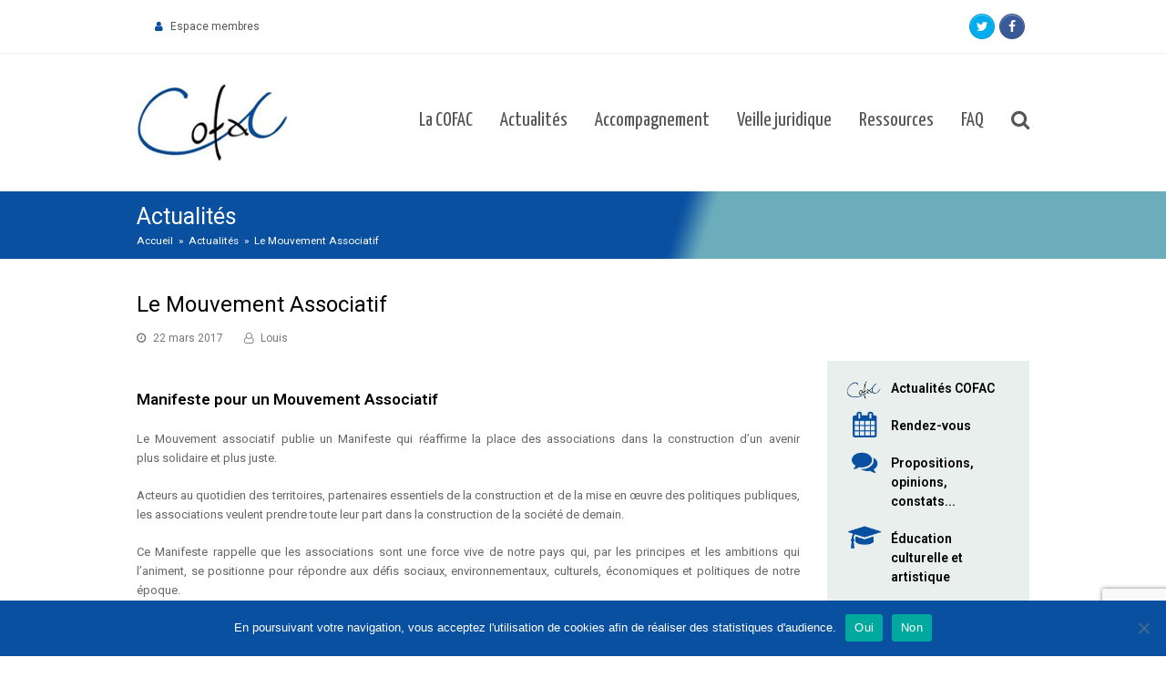

--- FILE ---
content_type: text/html; charset=UTF-8
request_url: https://cofac.asso.fr/actualite/mouvement-associatif/
body_size: 21060
content:
<!DOCTYPE html>
<html dir="ltr" lang="fr-FR" prefix="og: https://ogp.me/ns#" itemscope itemtype="http://schema.org/WebPage">
<head>
<meta charset="UTF-8">
<link rel="profile" href="http://gmpg.org/xfn/11">
<title>Le Mouvement Associatif - COFAC</title>
	<style>img:is([sizes="auto" i], [sizes^="auto," i]) { contain-intrinsic-size: 3000px 1500px }</style>
	
		<!-- All in One SEO 4.9.2 - aioseo.com -->
	<meta name="description" content="Manifeste pour un Mouvement Associatif Le Mouvement associatif publie un Manifeste qui réaffirme la place des associations dans la construction d’un avenir plus solidaire et plus juste. Acteurs au quotidien des territoires, partenaires essentiels de la construction et de la mise en œuvre des politiques publiques, les associations veulent prendre toute leur part dans la construction de" />
	<meta name="robots" content="max-image-preview:large" />
	<link rel="canonical" href="https://cofac.asso.fr/actualite/mouvement-associatif/" />
	<meta name="generator" content="All in One SEO (AIOSEO) 4.9.2" />
		<meta property="og:locale" content="fr_FR" />
		<meta property="og:site_name" content="COFAC - Coordination des Fédérations et Associations de Culture et de Communication" />
		<meta property="og:type" content="article" />
		<meta property="og:title" content="Le Mouvement Associatif - COFAC" />
		<meta property="og:description" content="Manifeste pour un Mouvement Associatif Le Mouvement associatif publie un Manifeste qui réaffirme la place des associations dans la construction d’un avenir plus solidaire et plus juste. Acteurs au quotidien des territoires, partenaires essentiels de la construction et de la mise en œuvre des politiques publiques, les associations veulent prendre toute leur part dans la construction de" />
		<meta property="og:url" content="https://cofac.asso.fr/actualite/mouvement-associatif/" />
		<meta property="og:image" content="https://cofac.asso.fr/wp-content/uploads/2022/03/logo-cofactexte-QUADRI-e1647511367695.png" />
		<meta property="og:image:secure_url" content="https://cofac.asso.fr/wp-content/uploads/2022/03/logo-cofactexte-QUADRI-e1647511367695.png" />
		<meta property="og:image:width" content="504" />
		<meta property="og:image:height" content="250" />
		<meta property="article:published_time" content="2017-03-22T12:08:29+00:00" />
		<meta property="article:modified_time" content="2017-03-23T19:27:41+00:00" />
		<meta property="article:publisher" content="https://www.facebook.com/cofac.asso.fr/" />
		<meta name="twitter:card" content="summary_large_image" />
		<meta name="twitter:site" content="@cofacnationale" />
		<meta name="twitter:title" content="Le Mouvement Associatif - COFAC" />
		<meta name="twitter:description" content="Manifeste pour un Mouvement Associatif Le Mouvement associatif publie un Manifeste qui réaffirme la place des associations dans la construction d’un avenir plus solidaire et plus juste. Acteurs au quotidien des territoires, partenaires essentiels de la construction et de la mise en œuvre des politiques publiques, les associations veulent prendre toute leur part dans la construction de" />
		<meta name="twitter:image" content="https://cofac.asso.fr/wp-content/uploads/2022/03/logo-cofactexte-QUADRI-e1647511367695.png" />
		<script type="application/ld+json" class="aioseo-schema">
			{"@context":"https:\/\/schema.org","@graph":[{"@type":"BreadcrumbList","@id":"https:\/\/cofac.asso.fr\/actualite\/mouvement-associatif\/#breadcrumblist","itemListElement":[{"@type":"ListItem","@id":"https:\/\/cofac.asso.fr#listItem","position":1,"name":"Domicile","item":"https:\/\/cofac.asso.fr","nextItem":{"@type":"ListItem","@id":"https:\/\/cofac.asso.fr\/actualite\/#listItem","name":"Actualit\u00e9s"}},{"@type":"ListItem","@id":"https:\/\/cofac.asso.fr\/actualite\/#listItem","position":2,"name":"Actualit\u00e9s","item":"https:\/\/cofac.asso.fr\/actualite\/","nextItem":{"@type":"ListItem","@id":"https:\/\/cofac.asso.fr\/actualites\/actualites-vie-associative\/#listItem","name":"Actualit\u00e9s, Vie associative"},"previousItem":{"@type":"ListItem","@id":"https:\/\/cofac.asso.fr#listItem","name":"Domicile"}},{"@type":"ListItem","@id":"https:\/\/cofac.asso.fr\/actualites\/actualites-vie-associative\/#listItem","position":3,"name":"Actualit\u00e9s, Vie associative","item":"https:\/\/cofac.asso.fr\/actualites\/actualites-vie-associative\/","nextItem":{"@type":"ListItem","@id":"https:\/\/cofac.asso.fr\/actualite\/mouvement-associatif\/#listItem","name":"Le Mouvement Associatif"},"previousItem":{"@type":"ListItem","@id":"https:\/\/cofac.asso.fr\/actualite\/#listItem","name":"Actualit\u00e9s"}},{"@type":"ListItem","@id":"https:\/\/cofac.asso.fr\/actualite\/mouvement-associatif\/#listItem","position":4,"name":"Le Mouvement Associatif","previousItem":{"@type":"ListItem","@id":"https:\/\/cofac.asso.fr\/actualites\/actualites-vie-associative\/#listItem","name":"Actualit\u00e9s, Vie associative"}}]},{"@type":"Organization","@id":"https:\/\/cofac.asso.fr\/#organization","name":"COFAC","description":"Coordination des F\u00e9d\u00e9rations et Associations de Culture et de Communication","url":"https:\/\/cofac.asso.fr\/","logo":{"@type":"ImageObject","url":"https:\/\/cofac.asso.fr\/wp-content\/uploads\/2022\/03\/logo-cofactexte-QUADRI-e1647511367695.png","@id":"https:\/\/cofac.asso.fr\/actualite\/mouvement-associatif\/#organizationLogo","width":504,"height":250,"caption":"COFAC - Coordination des F\u00e9d\u00e9rations et Associations de Culture et de Communication"},"image":{"@id":"https:\/\/cofac.asso.fr\/actualite\/mouvement-associatif\/#organizationLogo"},"sameAs":["https:\/\/www.facebook.com\/cofac.asso.fr\/","https:\/\/twitter.com\/cofacnationale"]},{"@type":"WebPage","@id":"https:\/\/cofac.asso.fr\/actualite\/mouvement-associatif\/#webpage","url":"https:\/\/cofac.asso.fr\/actualite\/mouvement-associatif\/","name":"Le Mouvement Associatif - COFAC","description":"Manifeste pour un Mouvement Associatif Le Mouvement associatif publie un Manifeste qui r\u00e9affirme la place des associations dans la construction d\u2019un avenir plus solidaire et plus juste. Acteurs au quotidien des territoires, partenaires essentiels de la construction et de la mise en \u0153uvre des politiques publiques, les associations veulent prendre toute leur part dans la construction de","inLanguage":"fr-FR","isPartOf":{"@id":"https:\/\/cofac.asso.fr\/#website"},"breadcrumb":{"@id":"https:\/\/cofac.asso.fr\/actualite\/mouvement-associatif\/#breadcrumblist"},"datePublished":"2017-03-22T13:08:29+01:00","dateModified":"2017-03-23T20:27:41+01:00"},{"@type":"WebSite","@id":"https:\/\/cofac.asso.fr\/#website","url":"https:\/\/cofac.asso.fr\/","name":"COFAC","description":"Coordination des F\u00e9d\u00e9rations et Associations de Culture et de Communication","inLanguage":"fr-FR","publisher":{"@id":"https:\/\/cofac.asso.fr\/#organization"}}]}
		</script>
		<!-- All in One SEO -->

<meta name="viewport" content="width=device-width, initial-scale=1">
<meta name="generator" content="Total WordPress Theme 4.9.3" />
<meta http-equiv="X-UA-Compatible" content="IE=edge" />
<link rel='dns-prefetch' href='//maps.google.com' />
<link rel='dns-prefetch' href='//fonts.googleapis.com' />
<link rel="alternate" type="application/rss+xml" title="COFAC &raquo; Flux" href="https://cofac.asso.fr/feed/" />
<link rel="alternate" type="application/rss+xml" title="COFAC &raquo; Flux des commentaires" href="https://cofac.asso.fr/comments/feed/" />
		<!-- This site uses the Google Analytics by MonsterInsights plugin v9.11.0 - Using Analytics tracking - https://www.monsterinsights.com/ -->
							<script src="//www.googletagmanager.com/gtag/js?id=G-1WFNLN0QD4"  data-cfasync="false" data-wpfc-render="false" type="text/javascript" async></script>
			<script data-cfasync="false" data-wpfc-render="false" type="text/javascript">
				var mi_version = '9.11.0';
				var mi_track_user = true;
				var mi_no_track_reason = '';
								var MonsterInsightsDefaultLocations = {"page_location":"https:\/\/cofac.asso.fr\/actualite\/mouvement-associatif\/"};
								if ( typeof MonsterInsightsPrivacyGuardFilter === 'function' ) {
					var MonsterInsightsLocations = (typeof MonsterInsightsExcludeQuery === 'object') ? MonsterInsightsPrivacyGuardFilter( MonsterInsightsExcludeQuery ) : MonsterInsightsPrivacyGuardFilter( MonsterInsightsDefaultLocations );
				} else {
					var MonsterInsightsLocations = (typeof MonsterInsightsExcludeQuery === 'object') ? MonsterInsightsExcludeQuery : MonsterInsightsDefaultLocations;
				}

								var disableStrs = [
										'ga-disable-G-1WFNLN0QD4',
									];

				/* Function to detect opted out users */
				function __gtagTrackerIsOptedOut() {
					for (var index = 0; index < disableStrs.length; index++) {
						if (document.cookie.indexOf(disableStrs[index] + '=true') > -1) {
							return true;
						}
					}

					return false;
				}

				/* Disable tracking if the opt-out cookie exists. */
				if (__gtagTrackerIsOptedOut()) {
					for (var index = 0; index < disableStrs.length; index++) {
						window[disableStrs[index]] = true;
					}
				}

				/* Opt-out function */
				function __gtagTrackerOptout() {
					for (var index = 0; index < disableStrs.length; index++) {
						document.cookie = disableStrs[index] + '=true; expires=Thu, 31 Dec 2099 23:59:59 UTC; path=/';
						window[disableStrs[index]] = true;
					}
				}

				if ('undefined' === typeof gaOptout) {
					function gaOptout() {
						__gtagTrackerOptout();
					}
				}
								window.dataLayer = window.dataLayer || [];

				window.MonsterInsightsDualTracker = {
					helpers: {},
					trackers: {},
				};
				if (mi_track_user) {
					function __gtagDataLayer() {
						dataLayer.push(arguments);
					}

					function __gtagTracker(type, name, parameters) {
						if (!parameters) {
							parameters = {};
						}

						if (parameters.send_to) {
							__gtagDataLayer.apply(null, arguments);
							return;
						}

						if (type === 'event') {
														parameters.send_to = monsterinsights_frontend.v4_id;
							var hookName = name;
							if (typeof parameters['event_category'] !== 'undefined') {
								hookName = parameters['event_category'] + ':' + name;
							}

							if (typeof MonsterInsightsDualTracker.trackers[hookName] !== 'undefined') {
								MonsterInsightsDualTracker.trackers[hookName](parameters);
							} else {
								__gtagDataLayer('event', name, parameters);
							}
							
						} else {
							__gtagDataLayer.apply(null, arguments);
						}
					}

					__gtagTracker('js', new Date());
					__gtagTracker('set', {
						'developer_id.dZGIzZG': true,
											});
					if ( MonsterInsightsLocations.page_location ) {
						__gtagTracker('set', MonsterInsightsLocations);
					}
										__gtagTracker('config', 'G-1WFNLN0QD4', {"forceSSL":"true","link_attribution":"true"} );
										window.gtag = __gtagTracker;										(function () {
						/* https://developers.google.com/analytics/devguides/collection/analyticsjs/ */
						/* ga and __gaTracker compatibility shim. */
						var noopfn = function () {
							return null;
						};
						var newtracker = function () {
							return new Tracker();
						};
						var Tracker = function () {
							return null;
						};
						var p = Tracker.prototype;
						p.get = noopfn;
						p.set = noopfn;
						p.send = function () {
							var args = Array.prototype.slice.call(arguments);
							args.unshift('send');
							__gaTracker.apply(null, args);
						};
						var __gaTracker = function () {
							var len = arguments.length;
							if (len === 0) {
								return;
							}
							var f = arguments[len - 1];
							if (typeof f !== 'object' || f === null || typeof f.hitCallback !== 'function') {
								if ('send' === arguments[0]) {
									var hitConverted, hitObject = false, action;
									if ('event' === arguments[1]) {
										if ('undefined' !== typeof arguments[3]) {
											hitObject = {
												'eventAction': arguments[3],
												'eventCategory': arguments[2],
												'eventLabel': arguments[4],
												'value': arguments[5] ? arguments[5] : 1,
											}
										}
									}
									if ('pageview' === arguments[1]) {
										if ('undefined' !== typeof arguments[2]) {
											hitObject = {
												'eventAction': 'page_view',
												'page_path': arguments[2],
											}
										}
									}
									if (typeof arguments[2] === 'object') {
										hitObject = arguments[2];
									}
									if (typeof arguments[5] === 'object') {
										Object.assign(hitObject, arguments[5]);
									}
									if ('undefined' !== typeof arguments[1].hitType) {
										hitObject = arguments[1];
										if ('pageview' === hitObject.hitType) {
											hitObject.eventAction = 'page_view';
										}
									}
									if (hitObject) {
										action = 'timing' === arguments[1].hitType ? 'timing_complete' : hitObject.eventAction;
										hitConverted = mapArgs(hitObject);
										__gtagTracker('event', action, hitConverted);
									}
								}
								return;
							}

							function mapArgs(args) {
								var arg, hit = {};
								var gaMap = {
									'eventCategory': 'event_category',
									'eventAction': 'event_action',
									'eventLabel': 'event_label',
									'eventValue': 'event_value',
									'nonInteraction': 'non_interaction',
									'timingCategory': 'event_category',
									'timingVar': 'name',
									'timingValue': 'value',
									'timingLabel': 'event_label',
									'page': 'page_path',
									'location': 'page_location',
									'title': 'page_title',
									'referrer' : 'page_referrer',
								};
								for (arg in args) {
																		if (!(!args.hasOwnProperty(arg) || !gaMap.hasOwnProperty(arg))) {
										hit[gaMap[arg]] = args[arg];
									} else {
										hit[arg] = args[arg];
									}
								}
								return hit;
							}

							try {
								f.hitCallback();
							} catch (ex) {
							}
						};
						__gaTracker.create = newtracker;
						__gaTracker.getByName = newtracker;
						__gaTracker.getAll = function () {
							return [];
						};
						__gaTracker.remove = noopfn;
						__gaTracker.loaded = true;
						window['__gaTracker'] = __gaTracker;
					})();
									} else {
										console.log("");
					(function () {
						function __gtagTracker() {
							return null;
						}

						window['__gtagTracker'] = __gtagTracker;
						window['gtag'] = __gtagTracker;
					})();
									}
			</script>
							<!-- / Google Analytics by MonsterInsights -->
		<link rel='stylesheet' id='wppcp_private_page_css-css' href='https://cofac.asso.fr/wp-content/plugins/wp-private-content-pro/css/wppcp-private-page.css?ver=1d69c929c6f667d802c0a6d425254e5f' type='text/css' media='all' />
<link rel='stylesheet' id='js_composer_front-css' href='https://cofac.asso.fr/wp-content/plugins/js_composer/assets/css/js_composer.min.css?ver=6.9.0' type='text/css' media='all' />
<style id='classic-theme-styles-inline-css' type='text/css'>
/*! This file is auto-generated */
.wp-block-button__link{color:#fff;background-color:#32373c;border-radius:9999px;box-shadow:none;text-decoration:none;padding:calc(.667em + 2px) calc(1.333em + 2px);font-size:1.125em}.wp-block-file__button{background:#32373c;color:#fff;text-decoration:none}
</style>
<link rel='stylesheet' id='aioseo/css/src/vue/standalone/blocks/table-of-contents/global.scss-css' href='https://cofac.asso.fr/wp-content/plugins/all-in-one-seo-pack/dist/Lite/assets/css/table-of-contents/global.e90f6d47.css?ver=4.9.2' type='text/css' media='all' />
<style id='collapsing-categories-style-inline-css' type='text/css'>


</style>
<style id='global-styles-inline-css' type='text/css'>
:root{--wp--preset--aspect-ratio--square: 1;--wp--preset--aspect-ratio--4-3: 4/3;--wp--preset--aspect-ratio--3-4: 3/4;--wp--preset--aspect-ratio--3-2: 3/2;--wp--preset--aspect-ratio--2-3: 2/3;--wp--preset--aspect-ratio--16-9: 16/9;--wp--preset--aspect-ratio--9-16: 9/16;--wp--preset--color--black: #000000;--wp--preset--color--cyan-bluish-gray: #abb8c3;--wp--preset--color--white: #ffffff;--wp--preset--color--pale-pink: #f78da7;--wp--preset--color--vivid-red: #cf2e2e;--wp--preset--color--luminous-vivid-orange: #ff6900;--wp--preset--color--luminous-vivid-amber: #fcb900;--wp--preset--color--light-green-cyan: #7bdcb5;--wp--preset--color--vivid-green-cyan: #00d084;--wp--preset--color--pale-cyan-blue: #8ed1fc;--wp--preset--color--vivid-cyan-blue: #0693e3;--wp--preset--color--vivid-purple: #9b51e0;--wp--preset--gradient--vivid-cyan-blue-to-vivid-purple: linear-gradient(135deg,rgba(6,147,227,1) 0%,rgb(155,81,224) 100%);--wp--preset--gradient--light-green-cyan-to-vivid-green-cyan: linear-gradient(135deg,rgb(122,220,180) 0%,rgb(0,208,130) 100%);--wp--preset--gradient--luminous-vivid-amber-to-luminous-vivid-orange: linear-gradient(135deg,rgba(252,185,0,1) 0%,rgba(255,105,0,1) 100%);--wp--preset--gradient--luminous-vivid-orange-to-vivid-red: linear-gradient(135deg,rgba(255,105,0,1) 0%,rgb(207,46,46) 100%);--wp--preset--gradient--very-light-gray-to-cyan-bluish-gray: linear-gradient(135deg,rgb(238,238,238) 0%,rgb(169,184,195) 100%);--wp--preset--gradient--cool-to-warm-spectrum: linear-gradient(135deg,rgb(74,234,220) 0%,rgb(151,120,209) 20%,rgb(207,42,186) 40%,rgb(238,44,130) 60%,rgb(251,105,98) 80%,rgb(254,248,76) 100%);--wp--preset--gradient--blush-light-purple: linear-gradient(135deg,rgb(255,206,236) 0%,rgb(152,150,240) 100%);--wp--preset--gradient--blush-bordeaux: linear-gradient(135deg,rgb(254,205,165) 0%,rgb(254,45,45) 50%,rgb(107,0,62) 100%);--wp--preset--gradient--luminous-dusk: linear-gradient(135deg,rgb(255,203,112) 0%,rgb(199,81,192) 50%,rgb(65,88,208) 100%);--wp--preset--gradient--pale-ocean: linear-gradient(135deg,rgb(255,245,203) 0%,rgb(182,227,212) 50%,rgb(51,167,181) 100%);--wp--preset--gradient--electric-grass: linear-gradient(135deg,rgb(202,248,128) 0%,rgb(113,206,126) 100%);--wp--preset--gradient--midnight: linear-gradient(135deg,rgb(2,3,129) 0%,rgb(40,116,252) 100%);--wp--preset--font-size--small: 13px;--wp--preset--font-size--medium: 20px;--wp--preset--font-size--large: 36px;--wp--preset--font-size--x-large: 42px;--wp--preset--spacing--20: 0.44rem;--wp--preset--spacing--30: 0.67rem;--wp--preset--spacing--40: 1rem;--wp--preset--spacing--50: 1.5rem;--wp--preset--spacing--60: 2.25rem;--wp--preset--spacing--70: 3.38rem;--wp--preset--spacing--80: 5.06rem;--wp--preset--shadow--natural: 6px 6px 9px rgba(0, 0, 0, 0.2);--wp--preset--shadow--deep: 12px 12px 50px rgba(0, 0, 0, 0.4);--wp--preset--shadow--sharp: 6px 6px 0px rgba(0, 0, 0, 0.2);--wp--preset--shadow--outlined: 6px 6px 0px -3px rgba(255, 255, 255, 1), 6px 6px rgba(0, 0, 0, 1);--wp--preset--shadow--crisp: 6px 6px 0px rgba(0, 0, 0, 1);}:where(.is-layout-flex){gap: 0.5em;}:where(.is-layout-grid){gap: 0.5em;}body .is-layout-flex{display: flex;}.is-layout-flex{flex-wrap: wrap;align-items: center;}.is-layout-flex > :is(*, div){margin: 0;}body .is-layout-grid{display: grid;}.is-layout-grid > :is(*, div){margin: 0;}:where(.wp-block-columns.is-layout-flex){gap: 2em;}:where(.wp-block-columns.is-layout-grid){gap: 2em;}:where(.wp-block-post-template.is-layout-flex){gap: 1.25em;}:where(.wp-block-post-template.is-layout-grid){gap: 1.25em;}.has-black-color{color: var(--wp--preset--color--black) !important;}.has-cyan-bluish-gray-color{color: var(--wp--preset--color--cyan-bluish-gray) !important;}.has-white-color{color: var(--wp--preset--color--white) !important;}.has-pale-pink-color{color: var(--wp--preset--color--pale-pink) !important;}.has-vivid-red-color{color: var(--wp--preset--color--vivid-red) !important;}.has-luminous-vivid-orange-color{color: var(--wp--preset--color--luminous-vivid-orange) !important;}.has-luminous-vivid-amber-color{color: var(--wp--preset--color--luminous-vivid-amber) !important;}.has-light-green-cyan-color{color: var(--wp--preset--color--light-green-cyan) !important;}.has-vivid-green-cyan-color{color: var(--wp--preset--color--vivid-green-cyan) !important;}.has-pale-cyan-blue-color{color: var(--wp--preset--color--pale-cyan-blue) !important;}.has-vivid-cyan-blue-color{color: var(--wp--preset--color--vivid-cyan-blue) !important;}.has-vivid-purple-color{color: var(--wp--preset--color--vivid-purple) !important;}.has-black-background-color{background-color: var(--wp--preset--color--black) !important;}.has-cyan-bluish-gray-background-color{background-color: var(--wp--preset--color--cyan-bluish-gray) !important;}.has-white-background-color{background-color: var(--wp--preset--color--white) !important;}.has-pale-pink-background-color{background-color: var(--wp--preset--color--pale-pink) !important;}.has-vivid-red-background-color{background-color: var(--wp--preset--color--vivid-red) !important;}.has-luminous-vivid-orange-background-color{background-color: var(--wp--preset--color--luminous-vivid-orange) !important;}.has-luminous-vivid-amber-background-color{background-color: var(--wp--preset--color--luminous-vivid-amber) !important;}.has-light-green-cyan-background-color{background-color: var(--wp--preset--color--light-green-cyan) !important;}.has-vivid-green-cyan-background-color{background-color: var(--wp--preset--color--vivid-green-cyan) !important;}.has-pale-cyan-blue-background-color{background-color: var(--wp--preset--color--pale-cyan-blue) !important;}.has-vivid-cyan-blue-background-color{background-color: var(--wp--preset--color--vivid-cyan-blue) !important;}.has-vivid-purple-background-color{background-color: var(--wp--preset--color--vivid-purple) !important;}.has-black-border-color{border-color: var(--wp--preset--color--black) !important;}.has-cyan-bluish-gray-border-color{border-color: var(--wp--preset--color--cyan-bluish-gray) !important;}.has-white-border-color{border-color: var(--wp--preset--color--white) !important;}.has-pale-pink-border-color{border-color: var(--wp--preset--color--pale-pink) !important;}.has-vivid-red-border-color{border-color: var(--wp--preset--color--vivid-red) !important;}.has-luminous-vivid-orange-border-color{border-color: var(--wp--preset--color--luminous-vivid-orange) !important;}.has-luminous-vivid-amber-border-color{border-color: var(--wp--preset--color--luminous-vivid-amber) !important;}.has-light-green-cyan-border-color{border-color: var(--wp--preset--color--light-green-cyan) !important;}.has-vivid-green-cyan-border-color{border-color: var(--wp--preset--color--vivid-green-cyan) !important;}.has-pale-cyan-blue-border-color{border-color: var(--wp--preset--color--pale-cyan-blue) !important;}.has-vivid-cyan-blue-border-color{border-color: var(--wp--preset--color--vivid-cyan-blue) !important;}.has-vivid-purple-border-color{border-color: var(--wp--preset--color--vivid-purple) !important;}.has-vivid-cyan-blue-to-vivid-purple-gradient-background{background: var(--wp--preset--gradient--vivid-cyan-blue-to-vivid-purple) !important;}.has-light-green-cyan-to-vivid-green-cyan-gradient-background{background: var(--wp--preset--gradient--light-green-cyan-to-vivid-green-cyan) !important;}.has-luminous-vivid-amber-to-luminous-vivid-orange-gradient-background{background: var(--wp--preset--gradient--luminous-vivid-amber-to-luminous-vivid-orange) !important;}.has-luminous-vivid-orange-to-vivid-red-gradient-background{background: var(--wp--preset--gradient--luminous-vivid-orange-to-vivid-red) !important;}.has-very-light-gray-to-cyan-bluish-gray-gradient-background{background: var(--wp--preset--gradient--very-light-gray-to-cyan-bluish-gray) !important;}.has-cool-to-warm-spectrum-gradient-background{background: var(--wp--preset--gradient--cool-to-warm-spectrum) !important;}.has-blush-light-purple-gradient-background{background: var(--wp--preset--gradient--blush-light-purple) !important;}.has-blush-bordeaux-gradient-background{background: var(--wp--preset--gradient--blush-bordeaux) !important;}.has-luminous-dusk-gradient-background{background: var(--wp--preset--gradient--luminous-dusk) !important;}.has-pale-ocean-gradient-background{background: var(--wp--preset--gradient--pale-ocean) !important;}.has-electric-grass-gradient-background{background: var(--wp--preset--gradient--electric-grass) !important;}.has-midnight-gradient-background{background: var(--wp--preset--gradient--midnight) !important;}.has-small-font-size{font-size: var(--wp--preset--font-size--small) !important;}.has-medium-font-size{font-size: var(--wp--preset--font-size--medium) !important;}.has-large-font-size{font-size: var(--wp--preset--font-size--large) !important;}.has-x-large-font-size{font-size: var(--wp--preset--font-size--x-large) !important;}
:where(.wp-block-post-template.is-layout-flex){gap: 1.25em;}:where(.wp-block-post-template.is-layout-grid){gap: 1.25em;}
:where(.wp-block-columns.is-layout-flex){gap: 2em;}:where(.wp-block-columns.is-layout-grid){gap: 2em;}
:root :where(.wp-block-pullquote){font-size: 1.5em;line-height: 1.6;}
</style>
<link rel='stylesheet' id='layerslider-css' href='https://cofac.asso.fr/wp-content/plugins/LayerSlider/static/css/layerslider.css?ver=5.6.9' type='text/css' media='all' />
<link rel='stylesheet' id='ls-google-fonts-css' href='https://fonts.googleapis.com/css?family=Lato:100,300,regular,700,900%7COpen+Sans:300%7CIndie+Flower:regular%7COswald:300,regular,700&#038;subset=latin%2Clatin-ext' type='text/css' media='all' />
<link rel='stylesheet' id='cookie-notice-front-css' href='https://cofac.asso.fr/wp-content/plugins/cookie-notice/css/front.min.css?ver=2.5.11' type='text/css' media='all' />
<link rel='stylesheet' id='wpgmp-frontend-css' href='https://cofac.asso.fr/wp-content/plugins/wp-google-map-plugin/assets/css/wpgmp_all_frontend.css?ver=4.9.0' type='text/css' media='all' />
<link rel='stylesheet' id='newsletters-bootstrap-css' href='https://cofac.asso.fr/wp-content/plugins/wp-mailinglist/views/default2/css/bootstrap.css?ver=3.3.4' type='text/css' media='all' />
<link rel='stylesheet' id='fontawesome-css' href='https://cofac.asso.fr/wp-content/plugins/wp-mailinglist/views/default2/css/fontawesome.css?ver=4.5.0' type='text/css' media='all' />
<link rel='stylesheet' id='select2-css' href='https://cofac.asso.fr/wp-content/plugins/wp-mailinglist/views/default2/css/select2.css?ver=4.0.0' type='text/css' media='all' />
<link rel='stylesheet' id='newsletters-css' href='https://cofac.asso.fr/wp-content/plugins/wp-mailinglist/views/default2/css/style.css?ver=1d69c929c6f667d802c0a6d425254e5f' type='text/css' media='all' />
<link rel='stylesheet' id='wpex-style-css' href='https://cofac.asso.fr/wp-content/themes/Total/style.css?ver=4.9.3' type='text/css' media='all' />
<link rel='stylesheet' id='wpex-visual-composer-css' href='https://cofac.asso.fr/wp-content/themes/Total/assets/css/wpex-visual-composer.css?ver=4.9.3' type='text/css' media='all' />
<link rel='stylesheet' id='wpex-google-font-roboto-css' href='//fonts.googleapis.com/css?family=Roboto:100,200,300,400,500,600,700,800,900,100i,200i,300i,400i,500i,600i,700i,800i,900i&#038;subset=latin' type='text/css' media='all' />
<link rel='stylesheet' id='wpex-google-font-yanone-kaffeesatz-css' href='//fonts.googleapis.com/css?family=Yanone+Kaffeesatz:100,200,300,400,500,600,700,800,900,100i,200i,300i,400i,500i,600i,700i,800i,900i&#038;subset=latin' type='text/css' media='all' />
<link rel='stylesheet' id='wpex-layerslider-css' href='https://cofac.asso.fr/wp-content/themes/Total/assets/css/wpex-layerslider.css?ver=4.9.3' type='text/css' media='all' />
<link rel='stylesheet' id='wptoolset-field-datepicker-css' href='https://cofac.asso.fr/wp-content/plugins/types/library/toolset/toolset-common/toolset-forms/css/wpt-jquery-ui/jquery-ui-1.11.4.custom.css?ver=1.11.4' type='text/css' media='all' />
<link rel='stylesheet' id='mediaelement-css' href='https://cofac.asso.fr/wp-includes/js/mediaelement/mediaelementplayer-legacy.min.css?ver=4.2.17' type='text/css' media='all' />
<link rel='stylesheet' id='wp-mediaelement-css' href='https://cofac.asso.fr/wp-includes/js/mediaelement/wp-mediaelement.min.css?ver=1d69c929c6f667d802c0a6d425254e5f' type='text/css' media='all' />
<link rel='stylesheet' id='views-pagination-style-css' href='https://cofac.asso.fr/wp-content/plugins/wp-views/embedded/res/css/wpv-pagination.css?ver=2.2.2' type='text/css' media='all' />
<!--[if IE 8]>
<link rel='stylesheet' id='wpex-ie8-css' href='https://cofac.asso.fr/wp-content/themes/Total/assets/css/wpex-ie8.css?ver=4.9.3' type='text/css' media='all' />
<![endif]-->
<!--[if IE 9]>
<link rel='stylesheet' id='wpex-ie9-css' href='https://cofac.asso.fr/wp-content/themes/Total/assets/css/wpex-ie9.css?ver=4.9.3' type='text/css' media='all' />
<![endif]-->
<script type="text/javascript" src="https://cofac.asso.fr/wp-includes/js/jquery/jquery.min.js?ver=3.7.1" id="jquery-core-js"></script>
<script type="text/javascript" src="https://cofac.asso.fr/wp-includes/js/jquery/jquery-migrate.min.js?ver=3.4.1" id="jquery-migrate-js"></script>
<script type="text/javascript" id="wppcp_private_page_js-js-extra">
/* <![CDATA[ */
var WPPCPPage = {"AdminAjax":"https:\/\/cofac.asso.fr\/wp-admin\/admin-ajax.php","images_path":"https:\/\/cofac.asso.fr\/wp-content\/plugins\/wp-private-content-pro\/images\/","Messages":{"userEmpty":"Please select a user.","addToPost":"Add to Post","insertToPost":"Insert Files to Post","removeGroupUser":"Removing User...","fileNameRequired":"Nom de fichier n\u00e9cessaire.","fileRequired":"Fichier n\u00e9cessaire.","confirmDelete":"Ce message et les commentaires seront supprim\u00e9s.","messageEmpty":"Please enter a message.","selectMember":"Select a member"},"nonce":"afc22dedd0"};
/* ]]> */
</script>
<script type="text/javascript" src="https://cofac.asso.fr/wp-content/plugins/wp-private-content-pro/js/wppcp-private-page.js?ver=1d69c929c6f667d802c0a6d425254e5f" id="wppcp_private_page_js-js"></script>
<script type="text/javascript" id="wppcp_front_js-js-extra">
/* <![CDATA[ */
var WPPCPFront = {"AdminAjax":"https:\/\/cofac.asso.fr\/wp-admin\/admin-ajax.php","images_path":"https:\/\/cofac.asso.fr\/wp-content\/plugins\/wp-private-content-pro\/images\/","Messages":{"userEmpty":"Please select a user.","addToPost":"Add to Post","insertToPost":"Insert Files to Post","removeGroupUser":"Removing User...","fileNameRequired":"Nom de fichier n\u00e9cessaire.","fileRequired":"Fichier n\u00e9cessaire.","confirmDelete":"Ce message et les commentaires seront supprim\u00e9s.","messageEmpty":"Please enter a message.","selectMember":"Select a member"},"nonce":"36fead59f5"};
/* ]]> */
</script>
<script type="text/javascript" src="https://cofac.asso.fr/wp-content/plugins/wp-private-content-pro/js/wppcp-front.js?ver=1d69c929c6f667d802c0a6d425254e5f" id="wppcp_front_js-js"></script>
<script type="text/javascript" src="https://cofac.asso.fr/wp-content/plugins/google-analytics-for-wordpress/assets/js/frontend-gtag.js?ver=9.11.0" id="monsterinsights-frontend-script-js" async="async" data-wp-strategy="async"></script>
<script data-cfasync="false" data-wpfc-render="false" type="text/javascript" id='monsterinsights-frontend-script-js-extra'>/* <![CDATA[ */
var monsterinsights_frontend = {"js_events_tracking":"true","download_extensions":"doc,pdf,ppt,zip,xls,docx,pptx,xlsx","inbound_paths":"[{\"path\":\"\\\/go\\\/\",\"label\":\"affiliate\"},{\"path\":\"\\\/recommend\\\/\",\"label\":\"affiliate\"}]","home_url":"https:\/\/cofac.asso.fr","hash_tracking":"false","v4_id":"G-1WFNLN0QD4"};/* ]]> */
</script>
<script type="text/javascript" src="https://cofac.asso.fr/wp-content/plugins/LayerSlider/static/js/greensock.js?ver=1.11.8" id="greensock-js"></script>
<script type="text/javascript" id="layerslider-js-extra">
/* <![CDATA[ */
var LS_Meta = {"v":"5.6.9"};
/* ]]> */
</script>
<script type="text/javascript" src="https://cofac.asso.fr/wp-content/plugins/LayerSlider/static/js/layerslider.kreaturamedia.jquery.js?ver=5.6.9" id="layerslider-js"></script>
<script type="text/javascript" src="https://cofac.asso.fr/wp-content/plugins/LayerSlider/static/js/layerslider.transitions.js?ver=5.6.9" id="layerslider-transitions-js"></script>
<script type="text/javascript" id="cookie-notice-front-js-before">
/* <![CDATA[ */
var cnArgs = {"ajaxUrl":"https:\/\/cofac.asso.fr\/wp-admin\/admin-ajax.php","nonce":"5a5ad44958","hideEffect":"fade","position":"bottom","onScroll":false,"onScrollOffset":100,"onClick":false,"cookieName":"cookie_notice_accepted","cookieTime":2592000,"cookieTimeRejected":2592000,"globalCookie":false,"redirection":false,"cache":false,"revokeCookies":false,"revokeCookiesOpt":"automatic"};
/* ]]> */
</script>
<script type="text/javascript" src="https://cofac.asso.fr/wp-content/plugins/cookie-notice/js/front.min.js?ver=2.5.11" id="cookie-notice-front-js"></script>
<script type="text/javascript" src="https://cofac.asso.fr/wp-content/plugins/wp-mailinglist/views/default2/js/bootstrap.js?ver=3.3.4" id="bootstrap-js"></script>
<script type="text/javascript" src="https://cofac.asso.fr/wp-content/plugins/wp-mailinglist/views/default2/js/bootstrap-datepicker.js?ver=1.4.0" id="bootstrap-datepicker-js"></script>
<script type="text/javascript" id="bootstrap-datepicker-i18n-js-extra">
/* <![CDATA[ */
var bootstrap_datepicker_dates = {"days":["dimanche","lundi","mardi","mercredi","jeudi","vendredi","samedi"],"daysShort":["dim","lun","mar","mer","jeu","ven","sam"],"daysMin":["D","L","M","M","J","V","S"],"months":["janvier","f\u00e9vrier","mars","avril","mai","juin","juillet","ao\u00fbt","septembre","octobre","novembre","d\u00e9cembre"],"monthsShort":["Jan","F\u00e9v","Mar","Avr","Mai","Juin","Juil","Ao\u00fbt","Sep","Oct","Nov","D\u00e9c"],"today":"Today","clear":"Clear","rtl":""};
/* ]]> */
</script>
<script type="text/javascript" src="https://cofac.asso.fr/wp-content/plugins/wp-mailinglist/views/default2/js/datepicker-i18n.js?ver=1d69c929c6f667d802c0a6d425254e5f" id="bootstrap-datepicker-i18n-js"></script>
<script type="text/javascript" src="https://cofac.asso.fr/wp-content/plugins/wp-mailinglist/js/select2.js?ver=4.0.0" id="select2-js"></script>
<!--[if lt IE 9]>
<script type="text/javascript" src="https://cofac.asso.fr/wp-content/themes/Total/assets/js/dynamic/html5.js?ver=4.9.3" id="wpex-html5shiv-js"></script>
<![endif]-->
<meta name="generator" content="Powered by LayerSlider 5.6.9 - Multi-Purpose, Responsive, Parallax, Mobile-Friendly Slider Plugin for WordPress." />
<!-- LayerSlider updates and docs at: https://kreaturamedia.com/layerslider-responsive-wordpress-slider-plugin/ -->
<link rel="https://api.w.org/" href="https://cofac.asso.fr/wp-json/" /><link rel="EditURI" type="application/rsd+xml" title="RSD" href="https://cofac.asso.fr/xmlrpc.php?rsd" />

<link rel='shortlink' href='https://cofac.asso.fr/?p=2195' />
<link rel="alternate" title="oEmbed (JSON)" type="application/json+oembed" href="https://cofac.asso.fr/wp-json/oembed/1.0/embed?url=https%3A%2F%2Fcofac.asso.fr%2Factualite%2Fmouvement-associatif%2F" />
<link rel="alternate" title="oEmbed (XML)" type="text/xml+oembed" href="https://cofac.asso.fr/wp-json/oembed/1.0/embed?url=https%3A%2F%2Fcofac.asso.fr%2Factualite%2Fmouvement-associatif%2F&#038;format=xml" />

<script type="text/javascript">
var wpmlAjax = 'https://cofac.asso.fr/wp-content/plugins/wp-mailinglist/wp-mailinglist-ajax.php';
var wpmlUrl = 'https://cofac.asso.fr/wp-content/plugins/wp-mailinglist';
var wpmlScroll = "N";
var newsletters_locale = "fr";

	var newsletters_ajaxurl = 'https://cofac.asso.fr/wp-admin/admin-ajax.php?';

$ = jQuery.noConflict();

jQuery(document).ready(function() {
	if (jQuery.isFunction(jQuery.fn.select2)) {
		jQuery('.newsletters select').select2();
	}
});
</script>

<noscript><style>body .wpex-vc-row-stretched, body .vc_row-o-full-height { visibility: visible; }</style></noscript><link rel="icon" href="https://cofac.asso.fr/wp-content/uploads/2024/07/logo-cofac-150x150.gif" sizes="32x32" />
<link rel="icon" href="https://cofac.asso.fr/wp-content/uploads/2024/07/logo-cofac.gif" sizes="192x192" />
<link rel="apple-touch-icon" href="https://cofac.asso.fr/wp-content/uploads/2024/07/logo-cofac.gif" />
<meta name="msapplication-TileImage" content="https://cofac.asso.fr/wp-content/uploads/2024/07/logo-cofac.gif" />
		<style type="text/css" id="wp-custom-css">
			span.wpcf7-list-item{display:block}.ital{font-style:italic}.labold{font-weight:600}#post-media img{width:1px}.overlay-parent >a img{width:1px !important}		</style>
		<noscript><style> .wpb_animate_when_almost_visible { opacity: 1; }</style></noscript><style type="text/css" data-type="wpex-css" id="wpex-css">/*TYPOGRAPHY*/body{font-family:"Roboto","Helvetica Neue",Arial,sans-serif;font-size:13px}#site-navigation .dropdown-menu .link-inner{font-family:"Yanone Kaffeesatz";font-size:22px}#site-navigation .dropdown-menu ul .link-inner{font-family:"Yanone Kaffeesatz";font-size:18px}.page-header .page-header-title{font-family:"Roboto","Helvetica Neue",Arial,sans-serif;font-size:25px}.page-header .page-subheading{font-family:"Roboto","Helvetica Neue",Arial,sans-serif}.blog-entry-title.entry-title,.blog-entry-title.entry-title a,.blog-entry-title.entry-title a:hover{font-family:"Roboto","Helvetica Neue",Arial,sans-serif}h1,h2,h3,h4,h5,h6,.theme-heading,.page-header-title,.heading-typography,.widget-title,.wpex-widget-recent-posts-title,.comment-reply-title,.vcex-heading,.entry-title,.sidebar-box .widget-title,.search-entry h2{font-family:"Roboto","Helvetica Neue",Arial,sans-serif}.theme-heading{font-family:"Roboto","Helvetica Neue",Arial,sans-serif}.entry h1{font-family:"Roboto","Helvetica Neue",Arial,sans-serif;color:#0a50a1}.entry h2{font-family:"Roboto","Helvetica Neue",Arial,sans-serif}.entry h3{font-family:"Roboto","Helvetica Neue",Arial,sans-serif}.footer-widget .widget-title{font-weight:400}/*Shrink Fixed header*/.shrink-sticky-header #site-logo img{max-height:90px !important}.sticky-header-shrunk #site-header-inner{height:70px}.shrink-sticky-header.sticky-header-shrunk .navbar-style-five .dropdown-menu >li >a{height:50px}.shrink-sticky-header.sticky-header-shrunk #site-logo img{max-height:50px !important}/*ADVANCED STYLING CSS*/.page-header.wpex-supports-mods{background-image:url(https://cofac.asso.fr/wp-content/uploads/2016/12/bandeau-H-bleu-bleu1.png)}/*CUSTOMIZER STYLING*/@media only screen and (min-width:960px){body.has-sidebar .content-area,.wpex-content-w{width:100%}}@media only screen and (min-width:960px){body.has-sidebar .content-area,.wpex-content-w{max-width:100%}}body,.footer-has-reveal #main,body.boxed-main-layout{background-color:ffffff}.site-breadcrumbs{color:#ffffff}.site-breadcrumbs .sep{color:#ffffff}.site-breadcrumbs a{color:#ffffff}.site-breadcrumbs a:hover{color:#ffffff}.page-header.wpex-supports-mods{padding-top:10px;padding-bottom:10px;border-top-color:#ffffff;border-bottom-color:#ffffff}.page-header{margin-bottom:10px}.page-header.wpex-supports-mods .page-header-title{color:#ffffff}a,h1 a:hover,h2 a:hover,h3 a:hover,h4 a:hover,h5 a:hover,h6 a:hover,.entry-title a:hover,.meta a:hover{color:#619ca9}a:hover{color:#0a50a1}.theme-button,input[type="submit"],button,#site-navigation .menu-button >a >span.link-inner,.button,.added_to_cart{background-color:#6cadbc;color:#ffffff}.theme-button:hover,input[type="submit"]:hover,button:hover,#site-navigation .menu-button >a:hover >span.link-inner,.button:hover,.added_to_cart:hover{background-color:#0a50a1}#site-navigation >ul li.menu-item{border-color:#ffffff}#site-navigation a{border-color:#ffffff}#site-navigation ul{border-color:#ffffff}#site-navigation-wrap{border-color:#ffffff}#site-navigation{border-color:#ffffff}.navbar-style-six #site-navigation{border-color:#ffffff}#site-navigation-sticky-wrapper.is-sticky #site-navigation-wrap{border-color:#ffffff}#footer{background-color:#e9efed;color:#666666}#footer p{color:#666666}#footer li a:before{color:#666666}#footer .widget-recent-posts-icons li .fa{color:#666666}#footer strong{color:#666666}.footer-widget .widget-title{color:#666666}.vc_column-inner{margin-bottom:40px}</style></head>

<body class="wp-singular actualite-template-default single single-actualite postid-2195 wp-custom-logo wp-theme-Total cookies-not-set wpex-theme wpex-responsive full-width-main-layout no-composer wpex-live-site content-right-sidebar has-sidebar has-topbar has-breadcrumbs sidebar-widget-icons hasnt-overlay-header smooth-fonts wpex-mobile-toggle-menu-icon_buttons has-mobile-menu wpex-share-p-horizontal views-template-modle-pour-actualits wpb-js-composer js-comp-ver-6.9.0 vc_responsive">

	
	
	<div class="wpex-site-overlay"></div>
<a href="#content" class="skip-to-content">skip to Main Content</a><span data-ls_id="#site_top"></span>
	<div id="outer-wrap" class="clr">

		
		<div id="wrap" class="clr">

			

	<div id="top-bar-wrap" class="clr">
		<div id="top-bar" class="clr container">
			
	<div id="top-bar-content" class="wpex-clr has-content top-bar-left">

		
		
			<span class="ticon ticon-user" style="color:#0a50a1;margin-left:20px;margin-right:5px;"></span> <a href="/admin">Espace membres</a>
		
	</div><!-- #top-bar-content -->



<div id="top-bar-social" class="clr top-bar-right social-style-graphical-round">

	
	<ul id="top-bar-social-list" class="wpex-clr">

		
		<li><a href="https://twitter.com/cofacnationale" title="Twitter" target="_blank" class="wpex-twitter wpex-social-btn wpex-social-bg wpex-social-btn-graphical wpex-round"><span class="ticon ticon-twitter" aria-hidden="true"></span><span class="screen-reader-text">Twitter</span></a></li><li><a href="https://www.facebook.com/cofac.asso.fr/" title="Facebook" target="_blank" class="wpex-facebook wpex-social-btn wpex-social-bg wpex-social-btn-graphical wpex-round"><span class="ticon ticon-facebook" aria-hidden="true"></span><span class="screen-reader-text">Facebook</span></a></li>
	</ul>

	
</div><!-- #top-bar-social -->		</div><!-- #top-bar -->
	</div><!-- #top-bar-wrap -->



<header id="site-header" class="header-one wpex-dropdowns-shadow-one fixed-scroll shrink-sticky-header anim-shrink-header dyn-styles clr" itemscope="itemscope" itemtype="http://schema.org/WPHeader">

	
	<div id="site-header-inner" class="container clr">

		
<div id="site-logo" class="site-branding clr header-one-logo">
	<div id="site-logo-inner" class="clr"><a href="https://cofac.asso.fr/" rel="home" class="main-logo"><img src="https://cofac.asso.fr/wp-content/uploads/2016/09/logo-cofac.gif" alt="COFAC" class="logo-img" data-no-retina="data-no-retina" /></a></div>
</div>
	
	<div id="site-navigation-wrap" class="navbar-style-one wpex-dropdowns-caret hide-at-mm-breakpoint clr">

		<nav id="site-navigation" class="navigation main-navigation clr" itemscope="itemscope" itemtype="http://schema.org/SiteNavigationElement" aria-label="Main menu">

			
				<ul id="menu-principal" class="dropdown-menu sf-menu"><li id="menu-item-67" class="menu-item menu-item-type-custom menu-item-object-custom menu-item-has-children dropdown menu-item-67"><a href="https://cofac.asso.fr/presentation-et-missions/" title="Présentation et missions de la COFAC &#8211; Coordination des Fédérations et Associations de Culture et de Communication"><span class="link-inner">La COFAC</span></a>
<ul class="sub-menu">
	<li id="menu-item-64" class="menu-item menu-item-type-post_type menu-item-object-page menu-item-64"><a href="https://cofac.asso.fr/presentation-et-missions/" title="La COFAC en quelques mots"><span class="link-inner">Présentation et missions</span></a></li>
	<li id="menu-item-66" class="menu-item menu-item-type-post_type menu-item-object-page menu-item-66"><a href="https://cofac.asso.fr/presentation-et-missions/bureau-et-equipe/" title="Le Bureau et l&rsquo;équipe de la COFAC"><span class="link-inner">Bureau et équipe</span></a></li>
	<li id="menu-item-74" class="menu-item menu-item-type-post_type menu-item-object-page menu-item-has-children dropdown menu-item-74"><a href="https://cofac.asso.fr/presentation-et-missions/les-cofac-regionales/" title="La COFAC dans les régions"><span class="link-inner">Les COFAC régionales<span class="nav-arrow second-level ticon ticon-angle-right"></span></span></a>
	<ul class="sub-menu">
		<li id="menu-item-4542" class="menu-item menu-item-type-post_type menu-item-object-page menu-item-4542"><a href="https://cofac.asso.fr/presentation-et-missions/les-cofac-regionales/cofac-auvergne-rhone-alpes/"><span class="link-inner">COFAC Auvergne-Rhône-Alpes</span></a></li>
		<li id="menu-item-4563" class="menu-item menu-item-type-post_type menu-item-object-page menu-item-4563"><a href="https://cofac.asso.fr/?page_id=4552"><span class="link-inner">COFAC Bourgogne-Franche-Comté</span></a></li>
		<li id="menu-item-13198" class="menu-item menu-item-type-post_type menu-item-object-page menu-item-13198"><a href="https://cofac.asso.fr/presentation-et-missions/les-cofac-regionales/cofac-bretagne/"><span class="link-inner">COFAC Bretagne</span></a></li>
		<li id="menu-item-4575" class="menu-item menu-item-type-post_type menu-item-object-page menu-item-4575"><a href="https://cofac.asso.fr/presentation-et-missions/les-cofac-regionales/cofac-grand-est/"><span class="link-inner">COFAC Grand Est</span></a></li>
		<li id="menu-item-4571" class="menu-item menu-item-type-post_type menu-item-object-page menu-item-4571"><a href="https://cofac.asso.fr/presentation-et-missions/les-cofac-regionales/cofac-ile-de-france-cofacrif/"><span class="link-inner">COFAC Ile-de-France COFACRIF</span></a></li>
		<li id="menu-item-9779" class="menu-item menu-item-type-post_type menu-item-object-page menu-item-9779"><a href="https://cofac.asso.fr/presentation-et-missions/les-cofac-regionales/cofac-normandie/"><span class="link-inner">COFAC Normandie</span></a></li>
		<li id="menu-item-4400" class="menu-item menu-item-type-post_type menu-item-object-page menu-item-4400"><a href="https://cofac.asso.fr/presentation-et-missions/les-cofac-regionales/cofac-nouvelle-aquitaine/"><span class="link-inner">COFAC Nouvelle Aquitaine</span></a></li>
		<li id="menu-item-6054" class="menu-item menu-item-type-post_type menu-item-object-page menu-item-6054"><a href="https://cofac.asso.fr/presentation-et-missions/les-cofac-regionales/cofac-occitanie/"><span class="link-inner">COFAC Occitanie</span></a></li>
		<li id="menu-item-6055" class="menu-item menu-item-type-post_type menu-item-object-page menu-item-6055"><a href="https://cofac.asso.fr/presentation-et-missions/les-cofac-regionales/cofac-paca/"><span class="link-inner">COFAC Provence-Alpes-Côte d’Azur</span></a></li>
	</ul>
</li>
	<li id="menu-item-148" class="menu-item menu-item-type-post_type menu-item-object-page menu-item-148"><a href="https://cofac.asso.fr/membres/" title="Les membres de la COFAC"><span class="link-inner">Membres</span></a></li>
	<li id="menu-item-65" class="menu-item menu-item-type-post_type menu-item-object-page menu-item-65"><a href="https://cofac.asso.fr/presentation-et-missions/nos-partenaires/" title="Les partenaires de la COFAC"><span class="link-inner">Nos partenaires</span></a></li>
	<li id="menu-item-170" class="menu-item menu-item-type-post_type menu-item-object-page menu-item-170"><a href="https://cofac.asso.fr/presentation-et-missions/presse/" title="La COFAC dans la presse"><span class="link-inner">Presse</span></a></li>
	<li id="menu-item-169" class="menu-item menu-item-type-post_type menu-item-object-page menu-item-169"><a href="https://cofac.asso.fr/presentation-et-missions/devenir-membre/" title="Devenez membre de la COFAC !"><span class="link-inner">Devenir membre</span></a></li>
	<li id="menu-item-2250" class="menu-item menu-item-type-post_type menu-item-object-page menu-item-2250"><a href="https://cofac.asso.fr/lettres-information/" title="Consultez les lettres d&rsquo;information de la COFAC"><span class="link-inner">Lettres d&rsquo;information &#8211; Archives</span></a></li>
	<li id="menu-item-13325" class="menu-item menu-item-type-post_type menu-item-object-page menu-item-13325"><a href="https://cofac.asso.fr/barometres-de-cofac/"><span class="link-inner">Baromètres de la COFAC</span></a></li>
	<li id="menu-item-11366" class="menu-item menu-item-type-post_type menu-item-object-page menu-item-11366"><a href="https://cofac.asso.fr/rencontres-culture-2022/" title="Rencontres Culture 2022 – Pratiquez, Partagez, Rassemblez"><span class="link-inner">Rencontres Culture</span></a></li>
</ul>
</li>
<li id="menu-item-55" class="menu-item menu-item-type-custom menu-item-object-custom menu-item-55"><a href="https://cofac.asso.fr/actualites" title="Les actualités de la COFAC &#8211; Coordination des Fédérations et Associations de Culture et de Communication"><span class="link-inner">Actualités</span></a></li>
<li id="menu-item-142" class="menu-item menu-item-type-post_type menu-item-object-page menu-item-142"><a href="https://cofac.asso.fr/accompagnement/" title="ESS, emploi, DLA&#8230;"><span class="link-inner">Accompagnement</span></a></li>
<li id="menu-item-5364" class="menu-item menu-item-type-post_type menu-item-object-page menu-item-5364"><a href="https://cofac.asso.fr/veille-parlementaire-et-juridique/" title="Une sélection de textes législatifs"><span class="link-inner">Veille juridique</span></a></li>
<li id="menu-item-141" class="menu-item menu-item-type-post_type menu-item-object-page menu-item-141"><a href="https://cofac.asso.fr/ressources/" title="Une section d&rsquo;éléments d&rsquo;informations à consulter et/ou télécharger"><span class="link-inner">Ressources</span></a></li>
<li id="menu-item-13382" class="menu-item menu-item-type-custom menu-item-object-custom menu-item-13382"><a href="https://cofac.asso.fr/actualite/faq-2025-2026-associations-culturelles-trouvez-les-reponses-a-vos-questions/"><span class="link-inner">FAQ</span></a></li>
<li class="search-toggle-li wpex-menu-extra menu-item"><a href="#" class="site-search-toggle search-dropdown-toggle"><span class="link-inner"><span class="wpex-menu-search-text">Rechercher</span><span class="wpex-menu-search-icon ticon ticon-search" aria-hidden="true"></span></span></a></li></ul>
			
		</nav><!-- #site-navigation -->

	</div><!-- #site-navigation-wrap -->

	

<div id="mobile-menu" class="wpex-mobile-menu-toggle show-at-mm-breakpoint wpex-clr"><a href="#" class="mobile-menu-toggle" aria-label="Toggle mobile menu"><span class="wpex-bars" aria-hidden="true"><span></span></span><span class="screen-reader-text">Open Mobile Menu</span></a></div>
<div id="searchform-dropdown" class="header-searchform-wrap clr" data-placeholder="Rechercher" data-disable-autocomplete="true">
	
<form method="get" class="searchform" action="https://cofac.asso.fr/">
	<label>
		<span class="screen-reader-text">Rechercher</span>
		<input type="search" class="field" name="s" placeholder="Rechercher" />
	</label>
			<button type="submit" class="searchform-submit"><span class="ticon ticon-search" aria-hidden="true"></span><span class="screen-reader-text">Envoyer</span></button>
</form></div>
	</div><!-- #site-header-inner -->

	
</header><!-- #header -->


			
			<main id="main" class="site-main clr">

				

<header class="page-header wpex-supports-mods has-bg-image bg-stretched">

	
	<div class="page-header-inner container clr">
		<span class="page-header-title wpex-clr"><span>Actualités</span></span><nav class="site-breadcrumbs wpex-clr hidden-phone position-page_header_content"><span class="breadcrumb-trail" itemscope itemtype="http://schema.org/BreadcrumbList"><span class="trail-begin"><a href="https://cofac.asso.fr/" rel="home">Accueil</a></span><span class="sep sep-1"> &raquo; </span><span itemprop="itemListElement" itemscope itemtype="http://schema.org/ListItem" class="trail-type-archive"><a itemscope itemtype="http://schema.org/Thing" itemprop="item" href="https://cofac.asso.fr/actualite/"><span itemprop="name">Actualités</span></a></span><span class="sep sep-2"> &raquo; </span><span class="trail-end">Le Mouvement Associatif</span></span></nav>	</div><!-- .page-header-inner -->

	
</header><!-- .page-header -->


	<div id="content-wrap" class="container clr">

		
		<div id="primary" class="content-area clr">

			
			<div id="content" class="site-content clr">

				
				
<div id="single-blocks" class="wpex-clr">

	<img src="https://cofac.asso.fr/wp-content/themes/Total/assets//images/placeholder.png" />

<h1 class="single-post-title entry-title">Le Mouvement Associatif</h1>
	<ul class="meta clr">

		
			
				<li class="meta-date"><span class="ticon ticon-clock-o" aria-hidden="true"></span><time class="updated" datetime="2017-03-22" itemprop="datePublished" pubdate>22 mars 2017</time></li>

			
		
			
				<li class="meta-author"><span class="ticon ticon-user-o" aria-hidden="true"></span><span class="vcard author" itemprop="name"><span class="fn"><a href="https://cofac.asso.fr/author/julie/" title="Articles par Louis" rel="author" itemprop="author" itemscope="itemscope" itemtype="http://schema.org/Person">Louis</a></span></span></li>

			
		
			
				
			
		
			
				
			
		
	</ul><!-- .meta -->


<article class="single-content entry clr" itemprop="text"><style type="text/css" data-type="vc_shortcodes-custom-css">.vc_custom_1488739557324{padding-top: 10px !important;padding-right: 20px !important;padding-bottom: 10px !important;padding-left: 20px !important;background-color: #e9efed !important;}</style><div class="vc_row wpb_row vc_row-fluid"><div class="wpb_column vc_column_container vc_col-sm-9"><div class="vc_column-inner "><div class="wpb_wrapper">
	<div class="wpb_text_column wpb_content_element " >
		<div class="wpb_wrapper">
			<h2>Manifeste pour un Mouvement Associatif</h2>
<p style="text-align: justify;">Le Mouvement associatif publie un Manifeste qui réaffirme la place des associations dans la construction d’un avenir plus solidaire et plus juste.</p>
<p style="text-align: justify;">Acteurs au quotidien des territoires, partenaires essentiels de la construction et de la mise en œuvre des politiques publiques, les associations veulent prendre toute leur part dans la construction de la société de demain.<br />
<!--more-->
</p>
<p style="text-align: justify;">Ce Manifeste rappelle que les associations sont une force vive de notre pays qui, par les principes et les ambitions qui l’animent, se positionne pour répondre aux défis sociaux, environnementaux, culturels, économiques et politiques de notre époque.</p>
<p style="text-align: justify;">Le Mouvement associatif veut porter ce Manifeste avec tous ceux qui font le choix de l’action libre et volontaire, au service de l’intérêt général.</p>
<p><a href="https://cofac.asso.fr/wp-content/uploads/2017/03/Manifeste_pour_un_mouvement_associatif-affiche.pdf" target="_blank">Manifeste Mouvement Associatif</a></p>
<p><strong>Thème(s) associé(s) à cette actualité&nbsp;:</strong><br />
<a href="https://cofac.asso.fr/actualites/actualites-vie-associative/">Actualités, Vie associative</a></p>
<p>&nbsp;</p>
<div style="text-align: right;"><em> Mis à jour le 22 mars 2017</em></div>

		</div>
	</div>
</div></div></div><div class="wpb_column vc_column_container vc_col-sm-3"><div class="vc_column-inner "><div class="wpb_wrapper">
	<div class="wpb_text_column wpb_content_element  vc_custom_1488739557324" >
		<div class="wpb_wrapper">
			
 

<div id="wpv-view-layout-402-TCPID2195" class="js-wpv-view-layout js-wpv-layout-responsive js-wpv-view-layout-402-TCPID2195" data-viewnumber="402-TCPID2195" data-pagination="{&quot;id&quot;:&quot;402&quot;,&quot;base_permalink&quot;:&quot;/actualite/mouvement-associatif/?wpv_view_count=402-TCPID2195&amp;wpv_paged=WPV_PAGE_NUM&quot;,&quot;query&quot;:&quot;normal&quot;,&quot;type&quot;:&quot;disabled&quot;,&quot;effect&quot;:&quot;fade&quot;,&quot;duration&quot;:500,&quot;speed&quot;:5,&quot;stop_rollover&quot;:&quot;false&quot;,&quot;cache_pages&quot;:&quot;enabled&quot;,&quot;preload_images&quot;:&quot;enabled&quot;,&quot;preload_pages&quot;:&quot;enabled&quot;,&quot;preload_reach&quot;:1,&quot;spinner&quot;:&quot;builtin&quot;,&quot;spinner_image&quot;:&quot;&quot;,&quot;callback_next&quot;:&quot;&quot;,&quot;manage_history&quot;:&quot;disabled&quot;,&quot;has_controls_in_form&quot;:&quot;disabled&quot;,&quot;infinite_tolerance&quot;:0,&quot;max_pages&quot;:1,&quot;page&quot;:1,&quot;loop&quot;:{&quot;type&quot;:&quot;&quot;,&quot;name&quot;:&quot;&quot;,&quot;data&quot;:[],&quot;id&quot;:0}}" data-permalink="/actualite/mouvement-associatif/?wpv_view_count=402-TCPID2195">

	
	
	
		<div class="vcex-icon-box clr vcex-icon-box-one" style="padding-top:10px;">
<img decoding="async" src="https://cofac.asso.fr/wp-content/uploads/2016/09/actualites-cofac.png" alt='actualites-cofac' class="vcex-icon-box-image" style="width: 40px; vertical-align: middle;"><h3 class="vcex-icon-box-heading" style="margin-bottom: 10px;"><a href="https://cofac.asso.fr/actualites/actualites-cofac/">Actualités COFAC</a></h3></div>
	
		<div class="vcex-icon-box clr vcex-icon-box-one" style="padding-top:10px;">
<img decoding="async" src="https://cofac.asso.fr/wp-content/uploads/2016/09/rendez-vous.png" alt='rendez-vous' class="vcex-icon-box-image" style="width: 40px; vertical-align: middle;"><h3 class="vcex-icon-box-heading" style="margin-bottom: 10px;"><a href="https://cofac.asso.fr/actualites/rendez-vous/">Rendez-vous</a></h3></div>
	
		<div class="vcex-icon-box clr vcex-icon-box-one" style="padding-top:10px;">
<img decoding="async" src="https://cofac.asso.fr/wp-content/uploads/2016/09/propositions-opinions-constats.png" alt='propositions-opinions-constats' class="vcex-icon-box-image" style="width: 40px; vertical-align: middle;"><h3 class="vcex-icon-box-heading" style="margin-bottom: 10px;"><a href="https://cofac.asso.fr/actualites/propositions-opinions-constats/">Propositions, opinions, constats...</a></h3></div>
	
		<div class="vcex-icon-box clr vcex-icon-box-one" style="padding-top:10px;">
<img decoding="async" src="https://cofac.asso.fr/wp-content/uploads/2016/09/education-culturelle-et-artistique.png" alt='education-culturelle-et-artistique' class="vcex-icon-box-image" style="width: 40px; vertical-align: middle;"><h3 class="vcex-icon-box-heading" style="margin-bottom: 10px;"><a href="https://cofac.asso.fr/actualites/education-culturelle-et-artistique/">Éducation culturelle et artistique</a></h3></div>
	
		<div class="vcex-icon-box clr vcex-icon-box-one" style="padding-top:10px;">
<img decoding="async" src="https://cofac.asso.fr/wp-content/uploads/2016/09/pratiques-en-amateur.png" alt='pratiques-en-amateur' class="vcex-icon-box-image" style="width: 40px; vertical-align: middle;"><h3 class="vcex-icon-box-heading" style="margin-bottom: 10px;"><a href="https://cofac.asso.fr/actualites/pratiques-en-amateur/">Pratiques en amateur</a></h3></div>
	
		<div class="vcex-icon-box clr vcex-icon-box-one" style="padding-top:10px;">
<img decoding="async" src="https://cofac.asso.fr/wp-content/uploads/2016/09/benevolat-emploi-et-economie.png" alt='benevolat-emploi-et-economie' class="vcex-icon-box-image" style="width: 40px; vertical-align: middle;"><h3 class="vcex-icon-box-heading" style="margin-bottom: 10px;"><a href="https://cofac.asso.fr/actualites/benevolat-emploi-et-economie/">Bénévolat, emploi et économie</a></h3></div>
	
		<div class="vcex-icon-box clr vcex-icon-box-one" style="padding-top:10px;">
<img decoding="async" src="https://cofac.asso.fr/wp-content/uploads/2016/09/travaux-dobservation.png" alt='travaux-dobservation' class="vcex-icon-box-image" style="width: 40px; vertical-align: middle;"><h3 class="vcex-icon-box-heading" style="margin-bottom: 10px;"><a href="https://cofac.asso.fr/actualites/travaux-dobservation/">Travaux d’observation</a></h3></div>
	
		<div class="vcex-icon-box clr vcex-icon-box-one" style="padding-top:10px;">
<img decoding="async" src="https://cofac.asso.fr/wp-content/uploads/2016/09/enjeux-territoriaux.png" alt='enjeux-territoriaux' class="vcex-icon-box-image" style="width: 40px; vertical-align: middle;"><h3 class="vcex-icon-box-heading" style="margin-bottom: 10px;"><a href="https://cofac.asso.fr/actualites/enjeux-territoriaux/">Enjeux territoriaux</a></h3></div>
	
		<div class="vcex-icon-box clr vcex-icon-box-one" style="padding-top:10px;">
<img decoding="async" src="https://cofac.asso.fr/wp-content/uploads/2016/09/ess.png" alt='ess' class="vcex-icon-box-image" style="width: 40px; vertical-align: middle;"><h3 class="vcex-icon-box-heading" style="margin-bottom: 10px;"><a href="https://cofac.asso.fr/actualites/ess/">ESS</a></h3></div>
	
		<div class="vcex-icon-box clr vcex-icon-box-one" style="padding-top:10px;">
<img decoding="async" src="https://cofac.asso.fr/wp-content/uploads/2016/09/reforme-des-rythmes-scolaires.png" alt='reforme-des-rythmes-scolaires' class="vcex-icon-box-image" style="width: 40px; vertical-align: middle;"><h3 class="vcex-icon-box-heading" style="margin-bottom: 10px;"><a href="https://cofac.asso.fr/actualites/reforme-des-rythmes-scolaires/">Réforme des rythmes scolaires</a></h3></div>
	
		<div class="vcex-icon-box clr vcex-icon-box-one" style="padding-top:10px;">
<img decoding="async" src="https://cofac.asso.fr/wp-content/uploads/2016/09/convention-opale.png" alt='convention-opale' class="vcex-icon-box-image" style="width: 40px; vertical-align: middle;"><h3 class="vcex-icon-box-heading" style="margin-bottom: 10px;"><a href="https://cofac.asso.fr/actualites/convention-opale/">DLA et convention CRDLA Culture</a></h3></div>
	
		<div class="vcex-icon-box clr vcex-icon-box-one" style="padding-top:10px;">
<img decoding="async" src="https://cofac.asso.fr/wp-content/uploads/2016/09/actualites-de-nos-membres.png" alt='actualites-de-nos-membres' class="vcex-icon-box-image" style="width: 40px; vertical-align: middle;"><h3 class="vcex-icon-box-heading" style="margin-bottom: 10px;"><a href="https://cofac.asso.fr/actualites/actualites-de-nos-membres/">Actualités de nos membres</a></h3></div>
	
		<div class="vcex-icon-box clr vcex-icon-box-one" style="padding-top:10px;">
<img decoding="async" src="https://cofac.asso.fr/wp-content/uploads/2016/09/actualites-vie-associative.png" alt='actualites-vie-associative' class="vcex-icon-box-image" style="width: 40px; vertical-align: middle;"><h3 class="vcex-icon-box-heading" style="margin-bottom: 10px;"><a href="https://cofac.asso.fr/actualites/actualites-vie-associative/">Actualités, Vie associative</a></h3></div>
	
		<div class="vcex-icon-box clr vcex-icon-box-one" style="padding-top:10px;">
<img decoding="async" src="https://cofac.asso.fr/wp-content/uploads/2016/09/appel-projets.png" alt='appel-projets' class="vcex-icon-box-image" style="width: 40px; vertical-align: middle;"><h3 class="vcex-icon-box-heading" style="margin-bottom: 10px;"><a href="https://cofac.asso.fr/actualites/appel-projets/">Appels à projets</a></h3></div>
	
		<div class="vcex-icon-box clr vcex-icon-box-one" style="padding-top:10px;">
<img decoding="async" src="https://cofac.asso.fr/wp-content/uploads/2016/09/covid-19.png" alt='covid-19' class="vcex-icon-box-image" style="width: 40px; vertical-align: middle;"><h3 class="vcex-icon-box-heading" style="margin-bottom: 10px;"><a href="https://cofac.asso.fr/actualites/covid-19/">COVID 19</a></h3></div>
	
	
	
	
</div>


		</div>
	</div>
</div></div></div></div></article>
<div class="wpex-social-share position-horizontal style-flat" data-source="https%3A%2F%2Fcofac.asso.fr%2F" data-url="https%3A%2F%2Fcofac.asso.fr%2Factualite%2Fmouvement-associatif" data-title="Le Mouvement Associatif" data-summary="Manifeste%20pour%20un%20Mouvement%20Associatif%20Le%20Mouvement%20associatif%20publie%20un%20Manifeste%20qui%20r%C3%A9affirme%20la%C2%A0place%20des%20associations%20dans%20la%20construction%20d%E2%80%99un%20avenir%20plus%C2%A0solidaire%20et%20plus%20juste.%20Acteurs%20au%20quotidien%20des%20territoires%2C" data-specs="menubar=no,toolbar=no,resizable=yes,scrollbars=yes,height=600,width=600">

	<div class="theme-heading social-share-title"><span class="text">Partagez</span></div>
	<ul class="clr">

		
				<li class="wpex-twitter">

					
						<a href="#" role="button">

					
						<span class="ticon ticon-twitter" aria-hidden="true"></span>

						<span class="wpex-label">Tweet</span>

					</a>

				</li>

			
				<li class="wpex-facebook">

					
						<a href="#" role="button">

					
						<span class="ticon ticon-facebook" aria-hidden="true"></span>

						<span class="wpex-label">Partager</span>

					</a>

				</li>

			
				<li class="wpex-linkedin">

					
						<a href="#" role="button">

					
						<span class="ticon ticon-linkedin" aria-hidden="true"></span>

						<span class="wpex-label">Partager</span>

					</a>

				</li>

			
	</ul>

</div>
 
</div><!-- #single-blocks -->
				
			</div><!-- #content -->

			
		</div><!-- #primary -->

		

<aside id="sidebar" class="sidebar-container sidebar-primary" itemscope="itemscope" itemtype="http://schema.org/WPSideBar">

	
	<div id="sidebar-inner" class="clr">

		
	</div><!-- #sidebar-inner -->

	
</aside><!-- #sidebar -->


	</div><!-- .container -->


			
	<div class="post-pagination-wrap clr">

		<ul class="post-pagination container clr">
			<li class="post-prev"><a href="https://cofac.asso.fr/actualite/lettre-ouverte-aux-francais-a-leurs-elus-patrimoine/" rel="prev"><span class="ticon ticon-angle-double-left" aria-hidden="true"></span><span class="screen-reader-text">previous post: </span>Lettre ouverte aux Français et à leurs Elus sur le Patrimoine</a></li><li class="post-next"><a href="https://cofac.asso.fr/actualite/degel-de-65-millions-deuros-de-credit-culture/" rel="next"><span class="screen-reader-text">next post: </span>Dégel de 65 millions d&rsquo;euros de crédit pour la culture<span class="ticon ticon-angle-double-right" aria-hidden="true"></span></a></li>		</ul><!-- .post-post-pagination -->

	</div><!-- .post-pagination-wrap -->


		</main><!-- #main-content -->

		
		


    <footer id="footer" class="site-footer" itemscope="itemscope" itemtype="http://schema.org/WPFooter">

        
        <div id="footer-inner" class="site-footer-inner container clr">

            
<div id="footer-widgets" class="wpex-row clr gap-30">

	
		<div class="footer-box span_1_of_3 col col-1">
		<div id="text-5" class="footer-widget widget widget_text clr">			<div class="textwidget"><div class="vcex-icon-box clr vcex-icon-box-one" style="padding-left:30px;"><div class="vcex-icon-box-icon" style="color:#3b86b0;font-size:24px;"><span class="fa fa-thumbs-o-up"></span></div><h2 class="vcex-icon-box-heading">SUIVEZ LA COFAC</h2>
<div class="social-style-graphical-round" style="margin-top:10px;">

<a href="https://www.facebook.com/cofac.asso.fr/" title="Facebook" class="wpex-facebook wpex-social-btn wpex-social-bg wpex-social-btn-graphical wpex-round" target="_blank" style="margin-right: 5px;"><span class="fa fa-facebook" aria-hidden="true"></span><span class="screen-reader-text">Facebook Profile</span></a>

<a href="https://twitter.com/cofacnationale" title="Twitter" class="wpex-twitter wpex-social-btn wpex-social-bg wpex-social-btn-graphical wpex-round" target="_blank" style="margin-right: 5px;"><span class="fa fa-twitter" aria-hidden="true"></span><span class="screen-reader-text">TwitterProfile</span></a>
</div>
</div></div>
		</div>	</div><!-- .footer-one-box -->

			<div class="footer-box span_1_of_3 col col-2">
			<div id="text-6" class="footer-widget widget widget_text clr">			<div class="textwidget"><div class="vcex-icon-box clr vcex-icon-box-one" style="padding-left:30px;"><div class="vcex-icon-box-icon" style="color:#3b86b0;font-size:24px;"><span class="fa fa-commenting-o"></span></div><h2 class="vcex-icon-box-heading" style="margin-bottom:5px;">LETTRE D'INFORMATION</h2>
<script>(function() {
	window.mc4wp = window.mc4wp || {
		listeners: [],
		forms: {
			on: function(evt, cb) {
				window.mc4wp.listeners.push(
					{
						event   : evt,
						callback: cb
					}
				);
			}
		}
	}
})();
</script>
<!-- Mailchimp for WordPress v4.10.9 - https://wordpress.org/plugins/mailchimp-for-wp/ -->
<form id="mc4wp-form-1" class="mc4wp-form mc4wp-form-4189" method="post" data-id="4189" data-name="Newsletter" ><div class="mc4wp-form-fields"><p>
	<input type="email" name="EMAIL" placeholder="Votre adresse mail" required />
</p>

<p>
	<input type="submit" value="S'inscrire" />
</p></div><label style="display: none !important;">Laissez ce champ vide si vous êtes humain : <input type="text" name="_mc4wp_honeypot" value="" tabindex="-1" autocomplete="off" /></label><input type="hidden" name="_mc4wp_timestamp" value="1767131558" /><input type="hidden" name="_mc4wp_form_id" value="4189" /><input type="hidden" name="_mc4wp_form_element_id" value="mc4wp-form-1" /><div class="mc4wp-response"></div></form>
<!-- / Mailchimp for WordPress Plugin -->
</div></div>
		</div>		</div><!-- .footer-one-box -->
	
			<div class="footer-box span_1_of_3 col col-3">
			<div id="text-4" class="footer-widget widget widget_text clr">			<div class="textwidget"><div class="vcex-icon-box clr vcex-icon-box-one" style="padding-left:30px;"><div class="vcex-icon-box-icon" style="color:#3b86b0;font-size:24px;"><span class="fa fa-map-marker"></span></div><h2 class="vcex-icon-box-heading">CONTACT</h2><div class="vcex-icon-box-content clr"><p>COFAC<br>
22 rue Oberkampf<br>
75011 Paris<br>
01 43 55 60 63<br><a href="mailto:cofac.coordination@cofac.asso.fr">cofac.coordination@cofac.asso.fr</a></p>
</div></div></div>
		</div>		</div><!-- .footer-one-box -->
	
	
	
	
</div><!-- #footer-widgets -->
        </div><!-- #footer-widgets -->

        
    </footer><!-- #footer -->



<div id="footer-bottom" class="clr textcenter">
		<div id="footer-bottom-inner" class="container clr">
		<div class="footer-bottom-flex clr">
<div id="copyright" class="clr">
	COFAC - Coordination des Fédérations et Associations de Culture et de Communication - <a href="https://cofac.asso.fr/information-legales/">Informations légales</a> - <a href="/plan-du-site">Plan du site</a></div><!-- #copyright --></div><!-- .footer-bottom-flex -->	</div><!-- #footer-bottom-inner -->
	</div><!-- #footer-bottom -->

	</div><!-- #wrap -->

	
</div><!-- #outer-wrap -->


<script type="text/html" id="tmpl-wp-playlist-current-item">
	<# if ( data.thumb && data.thumb.src ) { #>
		<img src="{{ data.thumb.src }}" alt="" />
	<# } #>
	<div class="wp-playlist-caption">
		<span class="wp-playlist-item-meta wp-playlist-item-title">
			<# if ( data.meta.album || data.meta.artist ) { #>
				« {{ data.title }} »			<# } else { #>
				{{ data.title }}
			<# } #>
		</span>
		<# if ( data.meta.album ) { #><span class="wp-playlist-item-meta wp-playlist-item-album">{{ data.meta.album }}</span><# } #>
		<# if ( data.meta.artist ) { #><span class="wp-playlist-item-meta wp-playlist-item-artist">{{ data.meta.artist }}</span><# } #>
	</div>
</script>
<script type="text/html" id="tmpl-wp-playlist-item">
	<div class="wp-playlist-item">
		<a class="wp-playlist-caption" href="{{ data.src }}">
			{{ data.index ? ( data.index + '. ' ) : '' }}
			<# if ( data.caption ) { #>
				{{ data.caption }}
			<# } else { #>
				<# if ( data.artists && data.meta.artist ) { #>
					<span class="wp-playlist-item-title">
						« {{{ data.title }}} »					</span>
					<span class="wp-playlist-item-artist"> &mdash; {{ data.meta.artist }}</span>
				<# } else { #>
					<span class="wp-playlist-item-title">{{{ data.title }}}</span>
				<# } #>
			<# } #>
		</a>
		<# if ( data.meta.length_formatted ) { #>
		<div class="wp-playlist-item-length">{{ data.meta.length_formatted }}</div>
		<# } #>
	</div>
</script>
	<!--[if IE 7]><style>
.wpv-pagination { *zoom: 1; }
</style><![endif]-->
<script type="speculationrules">
{"prefetch":[{"source":"document","where":{"and":[{"href_matches":"\/*"},{"not":{"href_matches":["\/wp-*.php","\/wp-admin\/*","\/wp-content\/uploads\/*","\/wp-content\/*","\/wp-content\/plugins\/*","\/wp-content\/themes\/Total\/*","\/*\\?(.+)"]}},{"not":{"selector_matches":"a[rel~=\"nofollow\"]"}},{"not":{"selector_matches":".no-prefetch, .no-prefetch a"}}]},"eagerness":"conservative"}]}
</script>
<script>(function() {function maybePrefixUrlField () {
  const value = this.value.trim()
  if (value !== '' && value.indexOf('http') !== 0) {
    this.value = 'http://' + value
  }
}

const urlFields = document.querySelectorAll('.mc4wp-form input[type="url"]')
for (let j = 0; j < urlFields.length; j++) {
  urlFields[j].addEventListener('blur', maybePrefixUrlField)
}
})();</script><!-- Newsletter plugin footer file -->
<div id="mobile-menu-search" class="clr wpex-hidden">
	<form method="get" action="https://cofac.asso.fr/" class="mobile-menu-searchform">
		<input type="search" name="s" autocomplete="off" aria-label="Search" placeholder="Rechercher" />
						<button type="submit" class="searchform-submit" aria-label="Submit search"><span class="ticon ticon-search"></span></button>
	</form>
</div>
<a href="#outer-wrap" id="site-scroll-top"><span class="ticon ticon-arrow-up" aria-hidden="true"></span><span class="screen-reader-text">Back To Top</span></a><div id="sidr-close"><div class="wpex-close"><a href="#" aria-hidden="true" role="button" tabindex="-1">&times;</a></div></div><script type="text/html" id="wpb-modifications"></script><link rel='stylesheet' id='wppcp_front_css-css' href='https://cofac.asso.fr/wp-content/plugins/wp-private-content-pro/css/wppcp-front.css?ver=1d69c929c6f667d802c0a6d425254e5f' type='text/css' media='all' />
<script type="module"  src="https://cofac.asso.fr/wp-content/plugins/all-in-one-seo-pack/dist/Lite/assets/table-of-contents.95d0dfce.js?ver=4.9.2" id="aioseo/js/src/vue/standalone/blocks/table-of-contents/frontend.js-js"></script>
<script type="text/javascript" src="https://cofac.asso.fr/wp-includes/js/imagesloaded.min.js?ver=5.0.0" id="imagesloaded-js"></script>
<script type="text/javascript" src="https://cofac.asso.fr/wp-includes/js/masonry.min.js?ver=4.2.2" id="masonry-js"></script>
<script type="text/javascript" src="https://cofac.asso.fr/wp-includes/js/jquery/jquery.masonry.min.js?ver=3.1.2b" id="jquery-masonry-js"></script>
<script type="text/javascript" id="wpgmp-google-map-main-js-extra">
/* <![CDATA[ */
var wpgmp_local = {"language":"en","apiKey":"","urlforajax":"https:\/\/cofac.asso.fr\/wp-admin\/admin-ajax.php","nonce":"2975a66c8f","wpgmp_country_specific":"","wpgmp_countries":"","wpgmp_assets":"https:\/\/cofac.asso.fr\/wp-content\/plugins\/wp-google-map-plugin\/assets\/js\/","days_to_remember":"","wpgmp_mapbox_key":"","map_provider":"google","route_provider":"openstreet","tiles_provider":"openstreet","use_advanced_marker":"","set_timeout":"100","debug_mode":"","select_radius":"S\u00e9lectionner le rayon","search_placeholder":"Saisissez ici l'adresse ou la latitude ou la longitude ou le titre ou la ville ou l'\u00e9tat ou le pays ou le code postal...","select":"S\u00e9lectionner","select_all":"Tout s\u00e9lectionner","select_category":"S\u00e9lectionner une cat\u00e9gorie","all_location":"Tout","show_locations":"Afficher les emplacements","sort_by":"Trier par","wpgmp_not_working":"ne fonctionne pas...","place_icon_url":"https:\/\/cofac.asso.fr\/wp-content\/plugins\/wp-google-map-plugin\/assets\/images\/icons\/","wpgmp_location_no_results":"Aucun r\u00e9sultat trouv\u00e9.","wpgmp_route_not_avilable":"L'itin\u00e9raire n'est pas disponible pour votre demande de trajet.","image_path":"https:\/\/cofac.asso.fr\/wp-content\/plugins\/wp-google-map-plugin\/assets\/images\/","default_marker_icon":"https:\/\/cofac.asso.fr\/wp-content\/plugins\/wp-google-map-plugin\/assets\/images\/icons\/marker-shape-2.svg","img_grid":"<span class='span_grid'><a class='wpgmp_grid'><i class='wep-icon-grid'><\/i><\/a><\/span>","img_list":"<span class='span_list'><a class='wpgmp_list'><i class='wep-icon-list'><\/i><\/a><\/span>","img_print":"<span class='span_print'><a class='wpgmp_print' data-action='wpgmp-print'><i class='wep-icon-printer'><\/i><\/a><\/span>","hide":"Cacher","show":"Afficher","start_location":"Emplacement de d\u00e9part","start_point":"Point de d\u00e9part","radius":"Rayon","end_location":"Fin de l'emplacement","take_current_location":"Prendre l'emplacement actuel","center_location_message":"Votre emplacement","driving":"Conduite","bicycling":"Cyclisme","walking":"Marche","transit":"Transit","metric":"M\u00e9trique","imperial":"Imp\u00e9rial","find_direction":"Trouver la direction","miles":"Miles","km":"KM","show_amenities":"Afficher les \u00e9quipements","find_location":"Trouver des emplacements","locate_me":"Localisez-moi","prev":"Pr\u00e9c\u00e9dent","next":"Suivant","ajax_url":"https:\/\/cofac.asso.fr\/wp-admin\/admin-ajax.php","no_routes":"Aucun itin\u00e9raire n'a \u00e9t\u00e9 assign\u00e9 \u00e0 cette carte.","no_categories":"Aucune cat\u00e9gorie n'a \u00e9t\u00e9 attribu\u00e9e aux emplacements.","mobile_marker_size":[24,24],"desktop_marker_size":[32,32],"retina_marker_size":[64,64]};
/* ]]> */
</script>
<script type="text/javascript" src="https://cofac.asso.fr/wp-content/plugins/wp-google-map-plugin/assets/js/maps.js?ver=4.9.0" id="wpgmp-google-map-main-js"></script>
<script type="text/javascript" src="https://maps.google.com/maps/api/js?loading=async&amp;libraries=marker%2Cgeometry%2Cplaces%2Cdrawing&amp;callback=wpgmpInitMap&amp;language=en&amp;ver=4.9.0" id="wpgmp-google-api-js"></script>
<script type="text/javascript" src="https://cofac.asso.fr/wp-content/plugins/wp-google-map-plugin/assets/js/wpgmp_frontend.js?ver=4.9.0" id="wpgmp-frontend-js"></script>
<script type="text/javascript" src="https://cofac.asso.fr/wp-includes/js/jquery/jquery.form.min.js?ver=4.3.0" id="jquery-form-js"></script>
<script type="text/javascript" src="https://cofac.asso.fr/wp-content/plugins/wp-mailinglist/js/wp-mailinglist.js?ver=1d69c929c6f667d802c0a6d425254e5f" id="wp-mailinglist-js"></script>
<script type="text/javascript" id="newsletters-functions-js-extra">
/* <![CDATA[ */
var newsletters = {"ajax_error":"An Ajax error occurred, please submit again."};
/* ]]> */
</script>
<script type="text/javascript" src="https://cofac.asso.fr/wp-content/plugins/wp-mailinglist/views/default2/js/functions.js?ver=1d69c929c6f667d802c0a6d425254e5f" id="newsletters-functions-js"></script>
<script type="text/javascript" id="wpex-core-js-extra">
/* <![CDATA[ */
var wpexLocalize = {"isRTL":"","mainLayout":"full-width","menuSearchStyle":"drop_down","siteHeaderStyle":"one","megaMenuJS":"1","superfishDelay":"600","superfishSpeed":"fast","superfishSpeedOut":"fast","menuWidgetAccordion":"1","hasMobileMenu":"1","mobileMenuBreakpoint":"959","mobileMenuStyle":"sidr","mobileMenuToggleStyle":"icon_buttons","scrollToHash":"1","scrollToHashTimeout":"500","localScrollUpdateHash":"","localScrollHighlight":"1","localScrollSpeed":"1000","localScrollEasing":"easeInOutExpo","scrollTopSpeed":"1000","scrollTopOffset":"100","customSelects":".woocommerce-ordering .orderby, #dropdown_product_cat, .widget_categories form, .widget_archive select, .single-product .variations_form .variations select, .vcex-form-shortcode select","responsiveDataBreakpoints":{"tl":"1024px","tp":"959px","pl":"767px","pp":"479px"},"ajaxurl":"https:\/\/cofac.asso.fr\/wp-admin\/admin-ajax.php","loadMore":{"text":"Load More","loadingText":"Loading&hellip;","failedText":"Failed to load posts."},"hasStickyHeader":"1","stickyHeaderStyle":"shrink_animated","hasStickyMobileHeader":"","overlayHeaderStickyTop":"0","stickyHeaderBreakPoint":"960","shrinkHeaderHeight":"70","sidrSource":"#sidr-close, #site-navigation, #mobile-menu-search","sidrDisplace":"","sidrSide":"right","sidrBodyNoScroll":"","sidrSpeed":"300","altercf7Prealoader":"1"};
/* ]]> */
</script>
<script type="text/javascript" src="https://cofac.asso.fr/wp-content/themes/Total/assets/js/total.min.js?ver=4.9.3" id="wpex-core-js"></script>
<script type="text/javascript" src="https://cofac.asso.fr/wp-includes/js/jquery/ui/core.min.js?ver=1.13.3" id="jquery-ui-core-js"></script>
<script type="text/javascript" src="https://cofac.asso.fr/wp-includes/js/jquery/ui/datepicker.min.js?ver=1.13.3" id="jquery-ui-datepicker-js"></script>
<script type="text/javascript" id="jquery-ui-datepicker-js-after">
/* <![CDATA[ */
jQuery(function(jQuery){jQuery.datepicker.setDefaults({"closeText":"Fermer","currentText":"Aujourd\u2019hui","monthNames":["janvier","f\u00e9vrier","mars","avril","mai","juin","juillet","ao\u00fbt","septembre","octobre","novembre","d\u00e9cembre"],"monthNamesShort":["Jan","F\u00e9v","Mar","Avr","Mai","Juin","Juil","Ao\u00fbt","Sep","Oct","Nov","D\u00e9c"],"nextText":"Suivant","prevText":"Pr\u00e9c\u00e9dent","dayNames":["dimanche","lundi","mardi","mercredi","jeudi","vendredi","samedi"],"dayNamesShort":["dim","lun","mar","mer","jeu","ven","sam"],"dayNamesMin":["D","L","M","M","J","V","S"],"dateFormat":"d MM yy","firstDay":1,"isRTL":false});});
/* ]]> */
</script>
<script type="text/javascript" src="https://cofac.asso.fr/wp-content/plugins/wp-views/embedded/res/js/i18n/jquery.ui.datepicker-fr.js?ver=2.2.2" id="jquery-ui-datepicker-local-js"></script>
<script type="text/javascript" id="mediaelement-core-js-before">
/* <![CDATA[ */
var mejsL10n = {"language":"fr","strings":{"mejs.download-file":"T\u00e9l\u00e9charger le fichier","mejs.install-flash":"Vous utilisez un navigateur qui n\u2019a pas le lecteur Flash activ\u00e9 ou install\u00e9. Veuillez activer votre extension Flash ou t\u00e9l\u00e9charger la derni\u00e8re version \u00e0 partir de cette adresse\u00a0: https:\/\/get.adobe.com\/flashplayer\/","mejs.fullscreen":"Plein \u00e9cran","mejs.play":"Lecture","mejs.pause":"Pause","mejs.time-slider":"Curseur de temps","mejs.time-help-text":"Utilisez les fl\u00e8ches droite\/gauche pour avancer d\u2019une seconde, haut\/bas pour avancer de dix secondes.","mejs.live-broadcast":"\u00c9mission en direct","mejs.volume-help-text":"Utilisez les fl\u00e8ches haut\/bas pour augmenter ou diminuer le volume.","mejs.unmute":"R\u00e9activer le son","mejs.mute":"Muet","mejs.volume-slider":"Curseur de volume","mejs.video-player":"Lecteur vid\u00e9o","mejs.audio-player":"Lecteur audio","mejs.captions-subtitles":"L\u00e9gendes\/Sous-titres","mejs.captions-chapters":"Chapitres","mejs.none":"Aucun","mejs.afrikaans":"Afrikaans","mejs.albanian":"Albanais","mejs.arabic":"Arabe","mejs.belarusian":"Bi\u00e9lorusse","mejs.bulgarian":"Bulgare","mejs.catalan":"Catalan","mejs.chinese":"Chinois","mejs.chinese-simplified":"Chinois (simplifi\u00e9)","mejs.chinese-traditional":"Chinois (traditionnel)","mejs.croatian":"Croate","mejs.czech":"Tch\u00e8que","mejs.danish":"Danois","mejs.dutch":"N\u00e9erlandais","mejs.english":"Anglais","mejs.estonian":"Estonien","mejs.filipino":"Filipino","mejs.finnish":"Finnois","mejs.french":"Fran\u00e7ais","mejs.galician":"Galicien","mejs.german":"Allemand","mejs.greek":"Grec","mejs.haitian-creole":"Cr\u00e9ole ha\u00eftien","mejs.hebrew":"H\u00e9breu","mejs.hindi":"Hindi","mejs.hungarian":"Hongrois","mejs.icelandic":"Islandais","mejs.indonesian":"Indon\u00e9sien","mejs.irish":"Irlandais","mejs.italian":"Italien","mejs.japanese":"Japonais","mejs.korean":"Cor\u00e9en","mejs.latvian":"Letton","mejs.lithuanian":"Lituanien","mejs.macedonian":"Mac\u00e9donien","mejs.malay":"Malais","mejs.maltese":"Maltais","mejs.norwegian":"Norv\u00e9gien","mejs.persian":"Perse","mejs.polish":"Polonais","mejs.portuguese":"Portugais","mejs.romanian":"Roumain","mejs.russian":"Russe","mejs.serbian":"Serbe","mejs.slovak":"Slovaque","mejs.slovenian":"Slov\u00e9nien","mejs.spanish":"Espagnol","mejs.swahili":"Swahili","mejs.swedish":"Su\u00e9dois","mejs.tagalog":"Tagalog","mejs.thai":"Thai","mejs.turkish":"Turc","mejs.ukrainian":"Ukrainien","mejs.vietnamese":"Vietnamien","mejs.welsh":"Ga\u00e9lique","mejs.yiddish":"Yiddish"}};
var mejsL10n = {"language":"fr","strings":{"mejs.download-file":"T\u00e9l\u00e9charger le fichier","mejs.install-flash":"Vous utilisez un navigateur qui n\u2019a pas le lecteur Flash activ\u00e9 ou install\u00e9. Veuillez activer votre extension Flash ou t\u00e9l\u00e9charger la derni\u00e8re version \u00e0 partir de cette adresse\u00a0: https:\/\/get.adobe.com\/flashplayer\/","mejs.fullscreen":"Plein \u00e9cran","mejs.play":"Lecture","mejs.pause":"Pause","mejs.time-slider":"Curseur de temps","mejs.time-help-text":"Utilisez les fl\u00e8ches droite\/gauche pour avancer d\u2019une seconde, haut\/bas pour avancer de dix secondes.","mejs.live-broadcast":"\u00c9mission en direct","mejs.volume-help-text":"Utilisez les fl\u00e8ches haut\/bas pour augmenter ou diminuer le volume.","mejs.unmute":"R\u00e9activer le son","mejs.mute":"Muet","mejs.volume-slider":"Curseur de volume","mejs.video-player":"Lecteur vid\u00e9o","mejs.audio-player":"Lecteur audio","mejs.captions-subtitles":"L\u00e9gendes\/Sous-titres","mejs.captions-chapters":"Chapitres","mejs.none":"Aucun","mejs.afrikaans":"Afrikaans","mejs.albanian":"Albanais","mejs.arabic":"Arabe","mejs.belarusian":"Bi\u00e9lorusse","mejs.bulgarian":"Bulgare","mejs.catalan":"Catalan","mejs.chinese":"Chinois","mejs.chinese-simplified":"Chinois (simplifi\u00e9)","mejs.chinese-traditional":"Chinois (traditionnel)","mejs.croatian":"Croate","mejs.czech":"Tch\u00e8que","mejs.danish":"Danois","mejs.dutch":"N\u00e9erlandais","mejs.english":"Anglais","mejs.estonian":"Estonien","mejs.filipino":"Filipino","mejs.finnish":"Finnois","mejs.french":"Fran\u00e7ais","mejs.galician":"Galicien","mejs.german":"Allemand","mejs.greek":"Grec","mejs.haitian-creole":"Cr\u00e9ole ha\u00eftien","mejs.hebrew":"H\u00e9breu","mejs.hindi":"Hindi","mejs.hungarian":"Hongrois","mejs.icelandic":"Islandais","mejs.indonesian":"Indon\u00e9sien","mejs.irish":"Irlandais","mejs.italian":"Italien","mejs.japanese":"Japonais","mejs.korean":"Cor\u00e9en","mejs.latvian":"Letton","mejs.lithuanian":"Lituanien","mejs.macedonian":"Mac\u00e9donien","mejs.malay":"Malais","mejs.maltese":"Maltais","mejs.norwegian":"Norv\u00e9gien","mejs.persian":"Perse","mejs.polish":"Polonais","mejs.portuguese":"Portugais","mejs.romanian":"Roumain","mejs.russian":"Russe","mejs.serbian":"Serbe","mejs.slovak":"Slovaque","mejs.slovenian":"Slov\u00e9nien","mejs.spanish":"Espagnol","mejs.swahili":"Swahili","mejs.swedish":"Su\u00e9dois","mejs.tagalog":"Tagalog","mejs.thai":"Thai","mejs.turkish":"Turc","mejs.ukrainian":"Ukrainien","mejs.vietnamese":"Vietnamien","mejs.welsh":"Ga\u00e9lique","mejs.yiddish":"Yiddish"}};
/* ]]> */
</script>
<script type="text/javascript" src="https://cofac.asso.fr/wp-includes/js/mediaelement/mediaelement-and-player.min.js?ver=4.2.17" id="mediaelement-core-js"></script>
<script type="text/javascript" src="https://cofac.asso.fr/wp-includes/js/mediaelement/mediaelement-migrate.min.js?ver=1d69c929c6f667d802c0a6d425254e5f" id="mediaelement-migrate-js"></script>
<script type="text/javascript" id="mediaelement-js-extra">
/* <![CDATA[ */
var _wpmejsSettings = {"pluginPath":"\/wp-includes\/js\/mediaelement\/","classPrefix":"mejs-","stretching":"responsive","audioShortcodeLibrary":"mediaelement","videoShortcodeLibrary":"mediaelement"};
var _wpmejsSettings = {"pluginPath":"\/wp-includes\/js\/mediaelement\/","classPrefix":"mejs-","stretching":"responsive","audioShortcodeLibrary":"mediaelement","videoShortcodeLibrary":"mediaelement"};
/* ]]> */
</script>
<script type="text/javascript" src="https://cofac.asso.fr/wp-includes/js/mediaelement/wp-mediaelement.min.js?ver=1d69c929c6f667d802c0a6d425254e5f" id="wp-mediaelement-js"></script>
<script type="text/javascript" src="https://cofac.asso.fr/wp-includes/js/underscore.min.js?ver=1.13.7" id="underscore-js"></script>
<script type="text/javascript" id="wp-util-js-extra">
/* <![CDATA[ */
var _wpUtilSettings = {"ajax":{"url":"\/wp-admin\/admin-ajax.php"}};
var _wpUtilSettings = {"ajax":{"url":"\/wp-admin\/admin-ajax.php"}};
/* ]]> */
</script>
<script type="text/javascript" src="https://cofac.asso.fr/wp-includes/js/wp-util.min.js?ver=1d69c929c6f667d802c0a6d425254e5f" id="wp-util-js"></script>
<script type="text/javascript" src="https://cofac.asso.fr/wp-includes/js/backbone.min.js?ver=1.6.0" id="backbone-js"></script>
<script type="text/javascript" src="https://cofac.asso.fr/wp-includes/js/mediaelement/wp-playlist.min.js?ver=1d69c929c6f667d802c0a6d425254e5f" id="wp-playlist-js"></script>
<script type="text/javascript" id="views-pagination-script-js-extra">
/* <![CDATA[ */
var wpv_pagination_local = {"front_ajaxurl":"https:\/\/cofac.asso.fr\/wp-admin\/admin-ajax.php","calendar_image":"https:\/\/cofac.asso.fr\/wp-content\/plugins\/wp-views\/embedded\/res\/img\/calendar.gif","calendar_text":"Select date","datepicker_min_date":null,"datepicker_max_date":null,"resize_debounce_tolerance":"100"};
/* ]]> */
</script>
<script type="text/javascript" src="https://cofac.asso.fr/wp-content/plugins/wp-views/embedded/res/js/wpv-pagination-embedded.js?ver=2.2.2" id="views-pagination-script-js"></script>
<script type="text/javascript" src="https://www.google.com/recaptcha/api.js?render=6LfJMbYdAAAAABWYdETtrRPRgMleWjUrQ2KIAPeZ&amp;ver=3.0" id="google-recaptcha-js"></script>
<script type="text/javascript" src="https://cofac.asso.fr/wp-includes/js/dist/vendor/wp-polyfill.min.js?ver=3.15.0" id="wp-polyfill-js"></script>
<script type="text/javascript" id="wpcf7-recaptcha-js-before">
/* <![CDATA[ */
var wpcf7_recaptcha = {
    "sitekey": "6LfJMbYdAAAAABWYdETtrRPRgMleWjUrQ2KIAPeZ",
    "actions": {
        "homepage": "homepage",
        "contactform": "contactform"
    }
};
/* ]]> */
</script>
<script type="text/javascript" src="https://cofac.asso.fr/wp-content/plugins/contact-form-7/modules/recaptcha/index.js?ver=6.1.4" id="wpcf7-recaptcha-js"></script>
<script type="text/javascript" src="https://cofac.asso.fr/wp-content/plugins/total-theme-core/inc/wpbakery/assets/js/vcex-front.min.js?ver=1.0.4" id="vcex-front-js"></script>
<script type="text/javascript" id="wpb_composer_front_js-js-extra">
/* <![CDATA[ */
var vcData = {"currentTheme":{"slug":"Total"}};
/* ]]> */
</script>
<script type="text/javascript" src="https://cofac.asso.fr/wp-content/plugins/js_composer/assets/js/dist/js_composer_front.min.js?ver=6.9.0" id="wpb_composer_front_js-js"></script>
<script type="text/javascript" src="https://cofac.asso.fr/wp-content/themes/Total/assets/js/dynamic/wpex-social-share.min.js?ver=4.9.3" id="wpex-social-share-js"></script>
<script type="text/javascript" defer src="https://cofac.asso.fr/wp-content/plugins/mailchimp-for-wp/assets/js/forms.js?ver=4.10.9" id="mc4wp-forms-api-js"></script>

		<!-- Cookie Notice plugin v2.5.11 by Hu-manity.co https://hu-manity.co/ -->
		<div id="cookie-notice" role="dialog" class="cookie-notice-hidden cookie-revoke-hidden cn-position-bottom" aria-label="Cookie Notice" style="background-color: rgba(10,80,161,1);"><div class="cookie-notice-container" style="color: #fff"><span id="cn-notice-text" class="cn-text-container">En poursuivant votre navigation, vous acceptez l'utilisation de cookies afin de réaliser des statistiques d'audience.</span><span id="cn-notice-buttons" class="cn-buttons-container"><button id="cn-accept-cookie" data-cookie-set="accept" class="cn-set-cookie cn-button" aria-label="Oui" style="background-color: #00a99d">Oui</button><button id="cn-refuse-cookie" data-cookie-set="refuse" class="cn-set-cookie cn-button" aria-label="Non" style="background-color: #00a99d">Non</button></span><button type="button" id="cn-close-notice" data-cookie-set="accept" class="cn-close-icon" aria-label="Non"></button></div>
			
		</div>
		<!-- / Cookie Notice plugin -->
</body>
</html>

--- FILE ---
content_type: text/html; charset=utf-8
request_url: https://www.google.com/recaptcha/api2/anchor?ar=1&k=6LfJMbYdAAAAABWYdETtrRPRgMleWjUrQ2KIAPeZ&co=aHR0cHM6Ly9jb2ZhYy5hc3NvLmZyOjQ0Mw..&hl=en&v=7gg7H51Q-naNfhmCP3_R47ho&size=invisible&anchor-ms=20000&execute-ms=30000&cb=sdtrccdtcjc3
body_size: 48412
content:
<!DOCTYPE HTML><html dir="ltr" lang="en"><head><meta http-equiv="Content-Type" content="text/html; charset=UTF-8">
<meta http-equiv="X-UA-Compatible" content="IE=edge">
<title>reCAPTCHA</title>
<style type="text/css">
/* cyrillic-ext */
@font-face {
  font-family: 'Roboto';
  font-style: normal;
  font-weight: 400;
  font-stretch: 100%;
  src: url(//fonts.gstatic.com/s/roboto/v48/KFO7CnqEu92Fr1ME7kSn66aGLdTylUAMa3GUBHMdazTgWw.woff2) format('woff2');
  unicode-range: U+0460-052F, U+1C80-1C8A, U+20B4, U+2DE0-2DFF, U+A640-A69F, U+FE2E-FE2F;
}
/* cyrillic */
@font-face {
  font-family: 'Roboto';
  font-style: normal;
  font-weight: 400;
  font-stretch: 100%;
  src: url(//fonts.gstatic.com/s/roboto/v48/KFO7CnqEu92Fr1ME7kSn66aGLdTylUAMa3iUBHMdazTgWw.woff2) format('woff2');
  unicode-range: U+0301, U+0400-045F, U+0490-0491, U+04B0-04B1, U+2116;
}
/* greek-ext */
@font-face {
  font-family: 'Roboto';
  font-style: normal;
  font-weight: 400;
  font-stretch: 100%;
  src: url(//fonts.gstatic.com/s/roboto/v48/KFO7CnqEu92Fr1ME7kSn66aGLdTylUAMa3CUBHMdazTgWw.woff2) format('woff2');
  unicode-range: U+1F00-1FFF;
}
/* greek */
@font-face {
  font-family: 'Roboto';
  font-style: normal;
  font-weight: 400;
  font-stretch: 100%;
  src: url(//fonts.gstatic.com/s/roboto/v48/KFO7CnqEu92Fr1ME7kSn66aGLdTylUAMa3-UBHMdazTgWw.woff2) format('woff2');
  unicode-range: U+0370-0377, U+037A-037F, U+0384-038A, U+038C, U+038E-03A1, U+03A3-03FF;
}
/* math */
@font-face {
  font-family: 'Roboto';
  font-style: normal;
  font-weight: 400;
  font-stretch: 100%;
  src: url(//fonts.gstatic.com/s/roboto/v48/KFO7CnqEu92Fr1ME7kSn66aGLdTylUAMawCUBHMdazTgWw.woff2) format('woff2');
  unicode-range: U+0302-0303, U+0305, U+0307-0308, U+0310, U+0312, U+0315, U+031A, U+0326-0327, U+032C, U+032F-0330, U+0332-0333, U+0338, U+033A, U+0346, U+034D, U+0391-03A1, U+03A3-03A9, U+03B1-03C9, U+03D1, U+03D5-03D6, U+03F0-03F1, U+03F4-03F5, U+2016-2017, U+2034-2038, U+203C, U+2040, U+2043, U+2047, U+2050, U+2057, U+205F, U+2070-2071, U+2074-208E, U+2090-209C, U+20D0-20DC, U+20E1, U+20E5-20EF, U+2100-2112, U+2114-2115, U+2117-2121, U+2123-214F, U+2190, U+2192, U+2194-21AE, U+21B0-21E5, U+21F1-21F2, U+21F4-2211, U+2213-2214, U+2216-22FF, U+2308-230B, U+2310, U+2319, U+231C-2321, U+2336-237A, U+237C, U+2395, U+239B-23B7, U+23D0, U+23DC-23E1, U+2474-2475, U+25AF, U+25B3, U+25B7, U+25BD, U+25C1, U+25CA, U+25CC, U+25FB, U+266D-266F, U+27C0-27FF, U+2900-2AFF, U+2B0E-2B11, U+2B30-2B4C, U+2BFE, U+3030, U+FF5B, U+FF5D, U+1D400-1D7FF, U+1EE00-1EEFF;
}
/* symbols */
@font-face {
  font-family: 'Roboto';
  font-style: normal;
  font-weight: 400;
  font-stretch: 100%;
  src: url(//fonts.gstatic.com/s/roboto/v48/KFO7CnqEu92Fr1ME7kSn66aGLdTylUAMaxKUBHMdazTgWw.woff2) format('woff2');
  unicode-range: U+0001-000C, U+000E-001F, U+007F-009F, U+20DD-20E0, U+20E2-20E4, U+2150-218F, U+2190, U+2192, U+2194-2199, U+21AF, U+21E6-21F0, U+21F3, U+2218-2219, U+2299, U+22C4-22C6, U+2300-243F, U+2440-244A, U+2460-24FF, U+25A0-27BF, U+2800-28FF, U+2921-2922, U+2981, U+29BF, U+29EB, U+2B00-2BFF, U+4DC0-4DFF, U+FFF9-FFFB, U+10140-1018E, U+10190-1019C, U+101A0, U+101D0-101FD, U+102E0-102FB, U+10E60-10E7E, U+1D2C0-1D2D3, U+1D2E0-1D37F, U+1F000-1F0FF, U+1F100-1F1AD, U+1F1E6-1F1FF, U+1F30D-1F30F, U+1F315, U+1F31C, U+1F31E, U+1F320-1F32C, U+1F336, U+1F378, U+1F37D, U+1F382, U+1F393-1F39F, U+1F3A7-1F3A8, U+1F3AC-1F3AF, U+1F3C2, U+1F3C4-1F3C6, U+1F3CA-1F3CE, U+1F3D4-1F3E0, U+1F3ED, U+1F3F1-1F3F3, U+1F3F5-1F3F7, U+1F408, U+1F415, U+1F41F, U+1F426, U+1F43F, U+1F441-1F442, U+1F444, U+1F446-1F449, U+1F44C-1F44E, U+1F453, U+1F46A, U+1F47D, U+1F4A3, U+1F4B0, U+1F4B3, U+1F4B9, U+1F4BB, U+1F4BF, U+1F4C8-1F4CB, U+1F4D6, U+1F4DA, U+1F4DF, U+1F4E3-1F4E6, U+1F4EA-1F4ED, U+1F4F7, U+1F4F9-1F4FB, U+1F4FD-1F4FE, U+1F503, U+1F507-1F50B, U+1F50D, U+1F512-1F513, U+1F53E-1F54A, U+1F54F-1F5FA, U+1F610, U+1F650-1F67F, U+1F687, U+1F68D, U+1F691, U+1F694, U+1F698, U+1F6AD, U+1F6B2, U+1F6B9-1F6BA, U+1F6BC, U+1F6C6-1F6CF, U+1F6D3-1F6D7, U+1F6E0-1F6EA, U+1F6F0-1F6F3, U+1F6F7-1F6FC, U+1F700-1F7FF, U+1F800-1F80B, U+1F810-1F847, U+1F850-1F859, U+1F860-1F887, U+1F890-1F8AD, U+1F8B0-1F8BB, U+1F8C0-1F8C1, U+1F900-1F90B, U+1F93B, U+1F946, U+1F984, U+1F996, U+1F9E9, U+1FA00-1FA6F, U+1FA70-1FA7C, U+1FA80-1FA89, U+1FA8F-1FAC6, U+1FACE-1FADC, U+1FADF-1FAE9, U+1FAF0-1FAF8, U+1FB00-1FBFF;
}
/* vietnamese */
@font-face {
  font-family: 'Roboto';
  font-style: normal;
  font-weight: 400;
  font-stretch: 100%;
  src: url(//fonts.gstatic.com/s/roboto/v48/KFO7CnqEu92Fr1ME7kSn66aGLdTylUAMa3OUBHMdazTgWw.woff2) format('woff2');
  unicode-range: U+0102-0103, U+0110-0111, U+0128-0129, U+0168-0169, U+01A0-01A1, U+01AF-01B0, U+0300-0301, U+0303-0304, U+0308-0309, U+0323, U+0329, U+1EA0-1EF9, U+20AB;
}
/* latin-ext */
@font-face {
  font-family: 'Roboto';
  font-style: normal;
  font-weight: 400;
  font-stretch: 100%;
  src: url(//fonts.gstatic.com/s/roboto/v48/KFO7CnqEu92Fr1ME7kSn66aGLdTylUAMa3KUBHMdazTgWw.woff2) format('woff2');
  unicode-range: U+0100-02BA, U+02BD-02C5, U+02C7-02CC, U+02CE-02D7, U+02DD-02FF, U+0304, U+0308, U+0329, U+1D00-1DBF, U+1E00-1E9F, U+1EF2-1EFF, U+2020, U+20A0-20AB, U+20AD-20C0, U+2113, U+2C60-2C7F, U+A720-A7FF;
}
/* latin */
@font-face {
  font-family: 'Roboto';
  font-style: normal;
  font-weight: 400;
  font-stretch: 100%;
  src: url(//fonts.gstatic.com/s/roboto/v48/KFO7CnqEu92Fr1ME7kSn66aGLdTylUAMa3yUBHMdazQ.woff2) format('woff2');
  unicode-range: U+0000-00FF, U+0131, U+0152-0153, U+02BB-02BC, U+02C6, U+02DA, U+02DC, U+0304, U+0308, U+0329, U+2000-206F, U+20AC, U+2122, U+2191, U+2193, U+2212, U+2215, U+FEFF, U+FFFD;
}
/* cyrillic-ext */
@font-face {
  font-family: 'Roboto';
  font-style: normal;
  font-weight: 500;
  font-stretch: 100%;
  src: url(//fonts.gstatic.com/s/roboto/v48/KFO7CnqEu92Fr1ME7kSn66aGLdTylUAMa3GUBHMdazTgWw.woff2) format('woff2');
  unicode-range: U+0460-052F, U+1C80-1C8A, U+20B4, U+2DE0-2DFF, U+A640-A69F, U+FE2E-FE2F;
}
/* cyrillic */
@font-face {
  font-family: 'Roboto';
  font-style: normal;
  font-weight: 500;
  font-stretch: 100%;
  src: url(//fonts.gstatic.com/s/roboto/v48/KFO7CnqEu92Fr1ME7kSn66aGLdTylUAMa3iUBHMdazTgWw.woff2) format('woff2');
  unicode-range: U+0301, U+0400-045F, U+0490-0491, U+04B0-04B1, U+2116;
}
/* greek-ext */
@font-face {
  font-family: 'Roboto';
  font-style: normal;
  font-weight: 500;
  font-stretch: 100%;
  src: url(//fonts.gstatic.com/s/roboto/v48/KFO7CnqEu92Fr1ME7kSn66aGLdTylUAMa3CUBHMdazTgWw.woff2) format('woff2');
  unicode-range: U+1F00-1FFF;
}
/* greek */
@font-face {
  font-family: 'Roboto';
  font-style: normal;
  font-weight: 500;
  font-stretch: 100%;
  src: url(//fonts.gstatic.com/s/roboto/v48/KFO7CnqEu92Fr1ME7kSn66aGLdTylUAMa3-UBHMdazTgWw.woff2) format('woff2');
  unicode-range: U+0370-0377, U+037A-037F, U+0384-038A, U+038C, U+038E-03A1, U+03A3-03FF;
}
/* math */
@font-face {
  font-family: 'Roboto';
  font-style: normal;
  font-weight: 500;
  font-stretch: 100%;
  src: url(//fonts.gstatic.com/s/roboto/v48/KFO7CnqEu92Fr1ME7kSn66aGLdTylUAMawCUBHMdazTgWw.woff2) format('woff2');
  unicode-range: U+0302-0303, U+0305, U+0307-0308, U+0310, U+0312, U+0315, U+031A, U+0326-0327, U+032C, U+032F-0330, U+0332-0333, U+0338, U+033A, U+0346, U+034D, U+0391-03A1, U+03A3-03A9, U+03B1-03C9, U+03D1, U+03D5-03D6, U+03F0-03F1, U+03F4-03F5, U+2016-2017, U+2034-2038, U+203C, U+2040, U+2043, U+2047, U+2050, U+2057, U+205F, U+2070-2071, U+2074-208E, U+2090-209C, U+20D0-20DC, U+20E1, U+20E5-20EF, U+2100-2112, U+2114-2115, U+2117-2121, U+2123-214F, U+2190, U+2192, U+2194-21AE, U+21B0-21E5, U+21F1-21F2, U+21F4-2211, U+2213-2214, U+2216-22FF, U+2308-230B, U+2310, U+2319, U+231C-2321, U+2336-237A, U+237C, U+2395, U+239B-23B7, U+23D0, U+23DC-23E1, U+2474-2475, U+25AF, U+25B3, U+25B7, U+25BD, U+25C1, U+25CA, U+25CC, U+25FB, U+266D-266F, U+27C0-27FF, U+2900-2AFF, U+2B0E-2B11, U+2B30-2B4C, U+2BFE, U+3030, U+FF5B, U+FF5D, U+1D400-1D7FF, U+1EE00-1EEFF;
}
/* symbols */
@font-face {
  font-family: 'Roboto';
  font-style: normal;
  font-weight: 500;
  font-stretch: 100%;
  src: url(//fonts.gstatic.com/s/roboto/v48/KFO7CnqEu92Fr1ME7kSn66aGLdTylUAMaxKUBHMdazTgWw.woff2) format('woff2');
  unicode-range: U+0001-000C, U+000E-001F, U+007F-009F, U+20DD-20E0, U+20E2-20E4, U+2150-218F, U+2190, U+2192, U+2194-2199, U+21AF, U+21E6-21F0, U+21F3, U+2218-2219, U+2299, U+22C4-22C6, U+2300-243F, U+2440-244A, U+2460-24FF, U+25A0-27BF, U+2800-28FF, U+2921-2922, U+2981, U+29BF, U+29EB, U+2B00-2BFF, U+4DC0-4DFF, U+FFF9-FFFB, U+10140-1018E, U+10190-1019C, U+101A0, U+101D0-101FD, U+102E0-102FB, U+10E60-10E7E, U+1D2C0-1D2D3, U+1D2E0-1D37F, U+1F000-1F0FF, U+1F100-1F1AD, U+1F1E6-1F1FF, U+1F30D-1F30F, U+1F315, U+1F31C, U+1F31E, U+1F320-1F32C, U+1F336, U+1F378, U+1F37D, U+1F382, U+1F393-1F39F, U+1F3A7-1F3A8, U+1F3AC-1F3AF, U+1F3C2, U+1F3C4-1F3C6, U+1F3CA-1F3CE, U+1F3D4-1F3E0, U+1F3ED, U+1F3F1-1F3F3, U+1F3F5-1F3F7, U+1F408, U+1F415, U+1F41F, U+1F426, U+1F43F, U+1F441-1F442, U+1F444, U+1F446-1F449, U+1F44C-1F44E, U+1F453, U+1F46A, U+1F47D, U+1F4A3, U+1F4B0, U+1F4B3, U+1F4B9, U+1F4BB, U+1F4BF, U+1F4C8-1F4CB, U+1F4D6, U+1F4DA, U+1F4DF, U+1F4E3-1F4E6, U+1F4EA-1F4ED, U+1F4F7, U+1F4F9-1F4FB, U+1F4FD-1F4FE, U+1F503, U+1F507-1F50B, U+1F50D, U+1F512-1F513, U+1F53E-1F54A, U+1F54F-1F5FA, U+1F610, U+1F650-1F67F, U+1F687, U+1F68D, U+1F691, U+1F694, U+1F698, U+1F6AD, U+1F6B2, U+1F6B9-1F6BA, U+1F6BC, U+1F6C6-1F6CF, U+1F6D3-1F6D7, U+1F6E0-1F6EA, U+1F6F0-1F6F3, U+1F6F7-1F6FC, U+1F700-1F7FF, U+1F800-1F80B, U+1F810-1F847, U+1F850-1F859, U+1F860-1F887, U+1F890-1F8AD, U+1F8B0-1F8BB, U+1F8C0-1F8C1, U+1F900-1F90B, U+1F93B, U+1F946, U+1F984, U+1F996, U+1F9E9, U+1FA00-1FA6F, U+1FA70-1FA7C, U+1FA80-1FA89, U+1FA8F-1FAC6, U+1FACE-1FADC, U+1FADF-1FAE9, U+1FAF0-1FAF8, U+1FB00-1FBFF;
}
/* vietnamese */
@font-face {
  font-family: 'Roboto';
  font-style: normal;
  font-weight: 500;
  font-stretch: 100%;
  src: url(//fonts.gstatic.com/s/roboto/v48/KFO7CnqEu92Fr1ME7kSn66aGLdTylUAMa3OUBHMdazTgWw.woff2) format('woff2');
  unicode-range: U+0102-0103, U+0110-0111, U+0128-0129, U+0168-0169, U+01A0-01A1, U+01AF-01B0, U+0300-0301, U+0303-0304, U+0308-0309, U+0323, U+0329, U+1EA0-1EF9, U+20AB;
}
/* latin-ext */
@font-face {
  font-family: 'Roboto';
  font-style: normal;
  font-weight: 500;
  font-stretch: 100%;
  src: url(//fonts.gstatic.com/s/roboto/v48/KFO7CnqEu92Fr1ME7kSn66aGLdTylUAMa3KUBHMdazTgWw.woff2) format('woff2');
  unicode-range: U+0100-02BA, U+02BD-02C5, U+02C7-02CC, U+02CE-02D7, U+02DD-02FF, U+0304, U+0308, U+0329, U+1D00-1DBF, U+1E00-1E9F, U+1EF2-1EFF, U+2020, U+20A0-20AB, U+20AD-20C0, U+2113, U+2C60-2C7F, U+A720-A7FF;
}
/* latin */
@font-face {
  font-family: 'Roboto';
  font-style: normal;
  font-weight: 500;
  font-stretch: 100%;
  src: url(//fonts.gstatic.com/s/roboto/v48/KFO7CnqEu92Fr1ME7kSn66aGLdTylUAMa3yUBHMdazQ.woff2) format('woff2');
  unicode-range: U+0000-00FF, U+0131, U+0152-0153, U+02BB-02BC, U+02C6, U+02DA, U+02DC, U+0304, U+0308, U+0329, U+2000-206F, U+20AC, U+2122, U+2191, U+2193, U+2212, U+2215, U+FEFF, U+FFFD;
}
/* cyrillic-ext */
@font-face {
  font-family: 'Roboto';
  font-style: normal;
  font-weight: 900;
  font-stretch: 100%;
  src: url(//fonts.gstatic.com/s/roboto/v48/KFO7CnqEu92Fr1ME7kSn66aGLdTylUAMa3GUBHMdazTgWw.woff2) format('woff2');
  unicode-range: U+0460-052F, U+1C80-1C8A, U+20B4, U+2DE0-2DFF, U+A640-A69F, U+FE2E-FE2F;
}
/* cyrillic */
@font-face {
  font-family: 'Roboto';
  font-style: normal;
  font-weight: 900;
  font-stretch: 100%;
  src: url(//fonts.gstatic.com/s/roboto/v48/KFO7CnqEu92Fr1ME7kSn66aGLdTylUAMa3iUBHMdazTgWw.woff2) format('woff2');
  unicode-range: U+0301, U+0400-045F, U+0490-0491, U+04B0-04B1, U+2116;
}
/* greek-ext */
@font-face {
  font-family: 'Roboto';
  font-style: normal;
  font-weight: 900;
  font-stretch: 100%;
  src: url(//fonts.gstatic.com/s/roboto/v48/KFO7CnqEu92Fr1ME7kSn66aGLdTylUAMa3CUBHMdazTgWw.woff2) format('woff2');
  unicode-range: U+1F00-1FFF;
}
/* greek */
@font-face {
  font-family: 'Roboto';
  font-style: normal;
  font-weight: 900;
  font-stretch: 100%;
  src: url(//fonts.gstatic.com/s/roboto/v48/KFO7CnqEu92Fr1ME7kSn66aGLdTylUAMa3-UBHMdazTgWw.woff2) format('woff2');
  unicode-range: U+0370-0377, U+037A-037F, U+0384-038A, U+038C, U+038E-03A1, U+03A3-03FF;
}
/* math */
@font-face {
  font-family: 'Roboto';
  font-style: normal;
  font-weight: 900;
  font-stretch: 100%;
  src: url(//fonts.gstatic.com/s/roboto/v48/KFO7CnqEu92Fr1ME7kSn66aGLdTylUAMawCUBHMdazTgWw.woff2) format('woff2');
  unicode-range: U+0302-0303, U+0305, U+0307-0308, U+0310, U+0312, U+0315, U+031A, U+0326-0327, U+032C, U+032F-0330, U+0332-0333, U+0338, U+033A, U+0346, U+034D, U+0391-03A1, U+03A3-03A9, U+03B1-03C9, U+03D1, U+03D5-03D6, U+03F0-03F1, U+03F4-03F5, U+2016-2017, U+2034-2038, U+203C, U+2040, U+2043, U+2047, U+2050, U+2057, U+205F, U+2070-2071, U+2074-208E, U+2090-209C, U+20D0-20DC, U+20E1, U+20E5-20EF, U+2100-2112, U+2114-2115, U+2117-2121, U+2123-214F, U+2190, U+2192, U+2194-21AE, U+21B0-21E5, U+21F1-21F2, U+21F4-2211, U+2213-2214, U+2216-22FF, U+2308-230B, U+2310, U+2319, U+231C-2321, U+2336-237A, U+237C, U+2395, U+239B-23B7, U+23D0, U+23DC-23E1, U+2474-2475, U+25AF, U+25B3, U+25B7, U+25BD, U+25C1, U+25CA, U+25CC, U+25FB, U+266D-266F, U+27C0-27FF, U+2900-2AFF, U+2B0E-2B11, U+2B30-2B4C, U+2BFE, U+3030, U+FF5B, U+FF5D, U+1D400-1D7FF, U+1EE00-1EEFF;
}
/* symbols */
@font-face {
  font-family: 'Roboto';
  font-style: normal;
  font-weight: 900;
  font-stretch: 100%;
  src: url(//fonts.gstatic.com/s/roboto/v48/KFO7CnqEu92Fr1ME7kSn66aGLdTylUAMaxKUBHMdazTgWw.woff2) format('woff2');
  unicode-range: U+0001-000C, U+000E-001F, U+007F-009F, U+20DD-20E0, U+20E2-20E4, U+2150-218F, U+2190, U+2192, U+2194-2199, U+21AF, U+21E6-21F0, U+21F3, U+2218-2219, U+2299, U+22C4-22C6, U+2300-243F, U+2440-244A, U+2460-24FF, U+25A0-27BF, U+2800-28FF, U+2921-2922, U+2981, U+29BF, U+29EB, U+2B00-2BFF, U+4DC0-4DFF, U+FFF9-FFFB, U+10140-1018E, U+10190-1019C, U+101A0, U+101D0-101FD, U+102E0-102FB, U+10E60-10E7E, U+1D2C0-1D2D3, U+1D2E0-1D37F, U+1F000-1F0FF, U+1F100-1F1AD, U+1F1E6-1F1FF, U+1F30D-1F30F, U+1F315, U+1F31C, U+1F31E, U+1F320-1F32C, U+1F336, U+1F378, U+1F37D, U+1F382, U+1F393-1F39F, U+1F3A7-1F3A8, U+1F3AC-1F3AF, U+1F3C2, U+1F3C4-1F3C6, U+1F3CA-1F3CE, U+1F3D4-1F3E0, U+1F3ED, U+1F3F1-1F3F3, U+1F3F5-1F3F7, U+1F408, U+1F415, U+1F41F, U+1F426, U+1F43F, U+1F441-1F442, U+1F444, U+1F446-1F449, U+1F44C-1F44E, U+1F453, U+1F46A, U+1F47D, U+1F4A3, U+1F4B0, U+1F4B3, U+1F4B9, U+1F4BB, U+1F4BF, U+1F4C8-1F4CB, U+1F4D6, U+1F4DA, U+1F4DF, U+1F4E3-1F4E6, U+1F4EA-1F4ED, U+1F4F7, U+1F4F9-1F4FB, U+1F4FD-1F4FE, U+1F503, U+1F507-1F50B, U+1F50D, U+1F512-1F513, U+1F53E-1F54A, U+1F54F-1F5FA, U+1F610, U+1F650-1F67F, U+1F687, U+1F68D, U+1F691, U+1F694, U+1F698, U+1F6AD, U+1F6B2, U+1F6B9-1F6BA, U+1F6BC, U+1F6C6-1F6CF, U+1F6D3-1F6D7, U+1F6E0-1F6EA, U+1F6F0-1F6F3, U+1F6F7-1F6FC, U+1F700-1F7FF, U+1F800-1F80B, U+1F810-1F847, U+1F850-1F859, U+1F860-1F887, U+1F890-1F8AD, U+1F8B0-1F8BB, U+1F8C0-1F8C1, U+1F900-1F90B, U+1F93B, U+1F946, U+1F984, U+1F996, U+1F9E9, U+1FA00-1FA6F, U+1FA70-1FA7C, U+1FA80-1FA89, U+1FA8F-1FAC6, U+1FACE-1FADC, U+1FADF-1FAE9, U+1FAF0-1FAF8, U+1FB00-1FBFF;
}
/* vietnamese */
@font-face {
  font-family: 'Roboto';
  font-style: normal;
  font-weight: 900;
  font-stretch: 100%;
  src: url(//fonts.gstatic.com/s/roboto/v48/KFO7CnqEu92Fr1ME7kSn66aGLdTylUAMa3OUBHMdazTgWw.woff2) format('woff2');
  unicode-range: U+0102-0103, U+0110-0111, U+0128-0129, U+0168-0169, U+01A0-01A1, U+01AF-01B0, U+0300-0301, U+0303-0304, U+0308-0309, U+0323, U+0329, U+1EA0-1EF9, U+20AB;
}
/* latin-ext */
@font-face {
  font-family: 'Roboto';
  font-style: normal;
  font-weight: 900;
  font-stretch: 100%;
  src: url(//fonts.gstatic.com/s/roboto/v48/KFO7CnqEu92Fr1ME7kSn66aGLdTylUAMa3KUBHMdazTgWw.woff2) format('woff2');
  unicode-range: U+0100-02BA, U+02BD-02C5, U+02C7-02CC, U+02CE-02D7, U+02DD-02FF, U+0304, U+0308, U+0329, U+1D00-1DBF, U+1E00-1E9F, U+1EF2-1EFF, U+2020, U+20A0-20AB, U+20AD-20C0, U+2113, U+2C60-2C7F, U+A720-A7FF;
}
/* latin */
@font-face {
  font-family: 'Roboto';
  font-style: normal;
  font-weight: 900;
  font-stretch: 100%;
  src: url(//fonts.gstatic.com/s/roboto/v48/KFO7CnqEu92Fr1ME7kSn66aGLdTylUAMa3yUBHMdazQ.woff2) format('woff2');
  unicode-range: U+0000-00FF, U+0131, U+0152-0153, U+02BB-02BC, U+02C6, U+02DA, U+02DC, U+0304, U+0308, U+0329, U+2000-206F, U+20AC, U+2122, U+2191, U+2193, U+2212, U+2215, U+FEFF, U+FFFD;
}

</style>
<link rel="stylesheet" type="text/css" href="https://www.gstatic.com/recaptcha/releases/7gg7H51Q-naNfhmCP3_R47ho/styles__ltr.css">
<script nonce="qUCALCR8hVrGsM4iWVvd1w" type="text/javascript">window['__recaptcha_api'] = 'https://www.google.com/recaptcha/api2/';</script>
<script type="text/javascript" src="https://www.gstatic.com/recaptcha/releases/7gg7H51Q-naNfhmCP3_R47ho/recaptcha__en.js" nonce="qUCALCR8hVrGsM4iWVvd1w">
      
    </script></head>
<body><div id="rc-anchor-alert" class="rc-anchor-alert"></div>
<input type="hidden" id="recaptcha-token" value="[base64]">
<script type="text/javascript" nonce="qUCALCR8hVrGsM4iWVvd1w">
      recaptcha.anchor.Main.init("[\x22ainput\x22,[\x22bgdata\x22,\x22\x22,\[base64]/[base64]/[base64]/[base64]/cjw8ejpyPj4+eil9Y2F0Y2gobCl7dGhyb3cgbDt9fSxIPWZ1bmN0aW9uKHcsdCx6KXtpZih3PT0xOTR8fHc9PTIwOCl0LnZbd10/dC52W3ddLmNvbmNhdCh6KTp0LnZbd109b2Yoeix0KTtlbHNle2lmKHQuYkImJnchPTMxNylyZXR1cm47dz09NjZ8fHc9PTEyMnx8dz09NDcwfHx3PT00NHx8dz09NDE2fHx3PT0zOTd8fHc9PTQyMXx8dz09Njh8fHc9PTcwfHx3PT0xODQ/[base64]/[base64]/[base64]/bmV3IGRbVl0oSlswXSk6cD09Mj9uZXcgZFtWXShKWzBdLEpbMV0pOnA9PTM/bmV3IGRbVl0oSlswXSxKWzFdLEpbMl0pOnA9PTQ/[base64]/[base64]/[base64]/[base64]\x22,\[base64]\\u003d\\u003d\x22,\x22wrB8fsOVU8K0YAzDtwIpw7ZDw47DnMK1HMOQSRcYw43CsGljw7/DuMO0wq3CinklXyfCkMKgw7BKEHhyFcKRGjJtw5h/wrgnQ13DgcOtHcO3wp9jw7VUwp87w4lEwq45w7fCs2rCknsuOsOkGxcQZ8OSJcOoHxHCgQM1MGNmARo7OsKKwo1kw7UUwoHDksO1McK7KMO6w77CmcOJQVrDkMKPw5/DoB4qwrhow7/Cu8KZIsKwAMOQGxZqwpBuS8OpHFsHwrzDlSbDqlZawp5+PA7DrsKHNU9bHBPDuMOYwocrFsKIw4/[base64]/DjsORwp3ClRrCkXrDrVFuw4nCigPCsMO8wqTDnBvDu8KIwplGw7dOw5kew6QINzvCvCjDgWczw5XChT5SJ8OCwqUwwrVnFsKLw5LCksOWLsK4wqbDph3CmzrCgibDp8KHNTUdwqdvSXMqwqDDslQPBgvCrcKFD8KHHV/DosOUa8OJTMK2RWHDojXCqsOXeVsXYMOOY8Kmwp3Dr2/DtUEDwrrDs8OJY8Oxw6DCu0fDmcOqw7XDsMKQA8OawrXDsRJLw7RiC8KXw5fDiUh8fX3DjS9Tw7/CsMK2YsOlw7DDt8KOGMKaw5BvXMOeRMKkMcKLBHIwwrRNwq9uwq1CwofDlmJMwqhBckrCmlwGwrrDhMOEHTgBb1lNRzLDgsOuwq3DshR2w7cwIgRtEnNGwq0tcHY2MWALFF/[base64]/DgmU/HDjDgsOawp4tw7rCvsOJw7jDqFPCrBsVIFksPMO6wrp7X8O7w4PChsKNZMK/HcKpwpY9wo/[base64]/aipiw5LDpMKswrbDhS/[base64]/CiVhAW1VzR8OJLWFifG7DpWHCvcOewoPCj8O+LXfClQvCmD44dwDCncOVw6t5w5FFwrxZwoF0Kj7CpGfClMO8csOPA8OsYWM+wonCvioPw7nCuSnCqMOfZMK7UyHCq8KCwqjDssKdwok/wovCj8KRwrTCkFVJwo5aDynDpcK3w4LCmcKOVSIiAQ03wpsFTMKgwqNMBcOTwpzDksOQwpfDrsKWw7FIw5vDk8O4w4lPwrtywp/CpTYgb8KnW0liwo7DsMOowpt9w7x3w5HDjxo2Y8KNGMO4M2odIVpcH1k6diDCqTTDnQTCjcKbwpEXwrPDrsKjUFQVWzV9wrxXGsOPwobDhsOQwrp/VcKaw5YFXMOywqorWMOZOlPCqsKlVz7CnMOIGGoMLMOvw59BdQFED3LCvcO7aHYmFB7Cjkkbw73CpSdEwoXCvTDDuSVQw5/ChMOTaDvCssOOUMKow4VeXsOMwoBWw4Zlwp3CrsOkwqYDTjHDtsO9IU4dwqTCkAdGKsOlKCnDuRcjXkTDksKTS3HCjcO5w6x6woPCmcKYC8ONdgfDnsOmH15YEGY1acOhLXskw7JwKcOHw5bCsXpaGXLCgw/CiAQofsKOwp9+UGY3QzPCpcK2wqsQBMOoV8OeeF5owpNXw7fCuyDCp8KWw7/CgcKBwp/Dox0EwrjCkWc6wp/[base64]/CoMOGX8KEw4IJIcKSwodxwoBOwoBrfMKRwqDDp8KswrA8McKTfsOYcRPDj8KFwqzDgcKywpPCiV5gPsKdwpLCt183w6HCpcOhD8OmwqLCvMOpUHxnw47CiTEhwpfCksK8UGoLecORYxLDmsOmwrPDvAJUMsKzE1LDosKzbi0pHcOIf2oQw5/[base64]/CqQEqEcONBlTDvcKTGkzDt11VSE/DsQ7Dtk7Dq8KCwqx5wq9aEhTDqTc0wpLCn8Ocw4t0fsKSSQzDo23DncOQwpwGasOWw4pIdMOWwq/CssKgw6vDhMKJwqBzwpd0UcOVw44/wr3Cv2VNE8OvwrPDiCxdw6rCpcOhE1Rdw7Bcw6PCp8KSw4VMA8KxwpRBwrzDlcOvV8K8XcOMwo0IIgvDuMKqw7NmfknDmXvDsi8yw6PDsWptwpDDgMOPE8KFUw4PwrzCvMKrMXTCvMKFH3/[base64]/[base64]/BsKlw6/CiMO/woB+eMKxawXConXDr8KQVRbCuGpdHcOzwokEwpDCosKpOGnCiAAlIMKIKsKrLhY9w6UINsO5EcOxY8OPwoxYwqBKZsOZw7wGIDt7wodpfsKPwodQwrp+w6PCqF1nA8OIw5www6c5w5rCgMOswqfCs8Otb8K5WD4Qw6N/[base64]/[base64]/IcKXw4rCpsOYWiTDlsO0X8Kaw4jCiMKvYsO0UcOawojDs1wBw5A4wofDpUlre8KzbQhGw5zCunDCp8OkXcOzcMO7w53Cs8OOTsKlwovDgcOtw4tvWFEjwq/Cv8KZw45ATMO2ecKjwpdzdsKbwqJRw6jCm8OpZ8Ofw5bDiMKnJFLDry3Dl8KMw67CkMKRS1YjL8KJRsK4wqM4wpVjVkdnVz9yw6rDlEzCkcKKbhfCk1XCnksLSmDDsR8bH8OBQ8ObA3vChlTDuMKFw796wrkvODHCkMKIw6E/LHvCngzDmmhbH8Otwp/DsUlYw5/CocODIXgRw6/CscO3YQnCvigtw4lae8KgWcKxw6jCgXnDn8Kiwr7CpcKVwrBQTcOTwpzCmA0xw4vDr8OqfQHCsT0ZMn/CmnPDp8Oiw5I3HwbDmDPDsMOfwqQKwqPDmX3DjjkiwrrCoxjCt8OnM3h7NEXCgTPDssOYwqXClcKYfVTCqHzDm8O6ZcOKw4nCkDR6w4o1HsKwaAVQLcOgw5oCwqTDlW1yV8KNHD5Uw4PDvMKMwpjDtMK2wr/Cn8KzwrcGHcK5woFRwqDCrMKFOncMwprDrsKTwrnCucKeesKMw400DU16w6QXwrgUDihhwrMsWsOQwqMMAEDDlV5wFiTCkcKtwpXDsMOOw70cAXvDpVbChXnDvsKAJCvCpxHCosKFw5RcwovDt8KKQMKAwoo/BFd1wonDksOaWxlkOcOVf8OzI0PClMOZwrxZE8OkAS8Cw67DvcKsTMOaw7/CuELCu00rRTF6U1HDlcKkworCsUZAbcOvA8OWw5fDrMOfDcOlw7cnfsOywrc7woVEwrbCpMK/DcKBwozChcKfJcOEw43DpcO8w5vDqGPDmzIgw5ESKMKNwrHCnsKURMKQw6nDv8OaCT8/w73DnMO1DsK1XMKswrdJZ8OXBcKMw7luacK/HhACwqjCisOqVzluAcK9w5bDvRZJZDnCisOKKcOPTnQAeWLDjcK1JRxOJGEPD8KhfETDmsOEcMKfMMKZwpjCjMOBMR7Cj0A8w4vDgcKgwpPCgcOfGADDlWPCjMOhwowMM1nDjsOcwqnDnsOdGsKkw6MNLCbCr3NHJQXDp8OhTCzDml/Cjx0BwoIuagPCunwTw7bDjFEywqTClsOXw4rCqi/[base64]/[base64]/DosOcwoM/A2zDsk7DuH0HwqRew63DvsKOw5nDoMOvw53DpgAuTMKfUXEHa2/DjHwfwrvDtQ/Crk/[base64]/J8O+E8KnfR8gcEvCukwGw5/DgMOdwp/[base64]/CjSfCvHbCnMKAM8KLw6AnWMK8DMKZc8KfYXtOCcOdE3dUEwbDnwfDmyN3B8O9w67DkMOSw7kPHVTDrFkkwoLDsT/CoFx/wo7Dm8KKEh3Dn2/CgsO7ImHDmizDr8O/P8KMdsKKw5LCu8KWwrMRwq7CscOQcSHClx/CgmfCi3Rmw4DDuncFUXQsBsOWbMKOw5XDpcKfE8OBwo5GKcO1wrzDrsK5w4jDnsK4wp7CrzHCmk7CtU5EA3DDgjnCuAjCvcO1A8KFUW0nI1/CmsO2Ay7DoMOgw53Cj8OZPWdowonDjyXCsMKAw5Z2wocsGMKZKsKJdcK6JSHDoX3CusO+fnBJw5Fbwp1CwoXDnF0HcGoCA8Kqw45Cfw3CmMKfWsKaAsKQw4hkw6bDsi7CnR3CiiLDh8ORLcKeImtkARIee8KDSMOxH8O/GVMfw47CsFzDp8OPAsKqwpbCv8O0wplYU8KGwrnCg3vCmcKDwp/[base64]/CuSbCssKQw7wcwrgKbFFlNsKJw7vDkhQWwpXCgy9AwoTCpk0Ewoc5w59pw4cLwrzCvMOKFsOkwooERnBgw5bDv0/CpcKJYl9twqvDoz8XHcK9JAd6NAxddMOxwpjDpsKuU8KewobDjz3DgwPCrAoCw5/CvQjDmwDCo8Oye0QEworDrxrCkwTCvMKxaRhrdsKvw4x6cA3DisK3w77CvcK4ScOuwrYIaCwUbRbDuxHCmMOCTMOMLmjDr3d5LMOawpRtw5Qgwr/ClMK4w4rDncK2MsOyWDvDgcOBwq/CiVFowp8VF8O0w517TcOobkPDiVXDuAJaEsO/VXPDvsO0wp7Csi7DmQ7Cu8K1FTBWw4nDgzLCtAPCmWF7ccKvQsO6f1vDgMKFwq7DosK/fxbCung1GcKVJMOFwpdZw7HCnsOcbcKYw6nCkTbCtwLCkE0UUMK5CyYow5fCnQ1ITcOawrPCi2DDtSkRwqpHwp49ERDCo37DuFPDghLDmxjDoW/CrsOWwqI+w7dSw7rCoX9YwolbwqDDsFHClcKAw7bDtsO1Z8O+wok5DzlSwp7CicOFw48ywo/[base64]/[base64]/NMKMwrkvw4Vywo/CtcO6w7pgwoHDmMKWwoAuwp3Dq07CuSgLwqI3wo9Aw4/DjSxpdMKyw6rDusOEaXovTsKqw5tkw7rCrVsnwpLDssOiw6nDgcKzw53ClcOxOsO4w79Vwql+wpNkw5HDvS0Ew4/Dvh3Dmm3Cox5xe8KBwqMYw4ZQUsOowqHCpcKTQR7Dv30iIF/CgcOTH8Okw4TDiwPDlHkcIsO8wqh/w7AJBhA+worDo8KDYcObd8K+woJuw6jDoGDDi8KQOTXDuRvCl8OOw6ArGxfDhVFgwpkOw6cXDlvCqMOKw7V7IFTDmsKmQgrChUcawpTChyfCjmzDtQs+wpHDuBPDgBB3F2pAw4bCkmXCtsKgbStGMcOJR3rCgsOvw7fDgm/CmsKkc0dUwrxAwpgIdiTChXLDmMKPw4J4w5jClifDjh1+wrzDmFlEGn5iwp8uwo/CssOOw6kow7l/b8OPbVI0PABwWXLCk8KNw4MWwpYjwqzChcK1DMKZLMKLDE3CtXTDmcOreiEaGWIUw5RtGWzDtsKkU8K9wo/DrFfDl8KjwqbDksOJwrjCpTnDg8KICUrDm8KhwqfDs8KYw5rDuMOxaCPCoC3DqMO0w5bDjMOPRcKkwoPDhXo7fy02fsK1U0VHTsOFJ8OVV2BlwoTDsMKhcMKSAhkAw43Cg2gkwpBBIcKiwo/DuGo3w6J5CMKFw5DDusOgw4LCl8OMB8K4WUVCSxPCpcO+w6xQw4xdXkJww6/[base64]/cMOEGcKSwoVvQyM8CAYfb11LwrvDjRgdVzsPwr9Iw5tGw4bDjWZ1dhZ2M13CtcKJw61IcwdDNMO2wo/CvR7Dq8O7VzHDm2EFIDVtw7/CuCBow5Y/f23Du8OKwo3CkTjCuCvDtTU7w5DDkMK5w5ofw745a1bCpcO4w5HCisKnGsOfJsOqw51Hwo06LhzDkMK2w47CgC42In3CmsOpCsKJw4xVwqPCl29GDsKII8K2fn3CsGcqKUvDtHjDmsO7wqI9ZMOpWsK6wp1jJsKEBsOrw6DDriTCk8Ouwrd2fsOYYw8cHMO2w5/ClcOpw7nCt310wrl8w5fCpz4YFzpmw4XCsgHDm08/QRYhPjBTw7nDmRhSAyJPdcKAw4gJw7/[base64]/[base64]/CjB8lUklRwosLCMO/MsKow7HCu3jCo3vChsOKfcKULilpZCcOw6TDg8Kbw5XCol9GYCvDjgQEBMOGeD1dZgjDlkPDj386wqg4w5QsZ8K3wr54w4sAwpFzSMOAX0kKBAPCnX/[base64]/DvXjCmx/Ct2o5w6TDn8KPO8OHw5pEQSIIwpnCoMOBK0DCvW1qwo0ew4lSCcKHZm4GQ8K4GnnDhl5RwrIJw4nDhMOWaMK/[base64]/DmyBhw75WZcKsw5bCoVLDkMK4wpbDnMOGw7k1LcOZwoUdC8KnTMKDScKOwr/Dmy9/wqt4WVkNJ0A8Qx3Dk8K4IyTCqMOzXMOFw5fCrSXDnsKeXhAtB8OJTRkOTMOaEA3DjycpFcK5wpfCm8KyM3DDhGXDocOVwqLCtcK2O8KKw4TCoTnCkMKOw49fwoUNPQ/DqDE2wqFVwpZfPGJ2wqHCtsKzGMKZXBDDoBI2wpnCvcOpw6TDjntww4HCjsKLccKQUjAANzfDhSQVScK0w77Co1IOa0AlSyvCrWbDjig3w7MUCmHCnxXCvDBANMO+w4/CulzDnsOMY0tFw4NNZGViw4zDo8O7wqQNw4EAw6Fjw7jDqkRXbA3CqVt9MsKVI8KQw6LDghPCumnCvgo9DcKbwolTVQ3CtsOxw4HDmiDDhsKNw4HDm3kuCwDChkHDlMOywospw5bCp1N/woLDu0s7w7bCm0spA8OEeMKlPsK0wrl5w47Co8O+HHnDlxfDvSzCv0fDtU7DvEnCpgXCnMKkHcKqEsKYG8OEdFXCiVtDw6nDgU8GOh4EahPCkFDCtD/[base64]/JDbClATDrsK+w7vDgMOlPsO6w5nCscOQw5tDA8OmNMO9w5F9wqNXw6QFwphEwoHCscOvw7HCjxhlbcKLeMKpw71qw5HCvsKYwo8LQSF0w4rDnWxfKQXChEMkHsKVw6U/wonCohRwwqfDuSjDmcKNwqLDoMOQw7PDp8KewqJxaMKLCiDCrsO9O8K2SsKDwrsnw6/Dn2sTwpnDj2h4w57Di25lJA7DjGzCvsKMwqbCtMODw5hFISl7w4fCmcKXSsK/w5lCwrTCkMOsw6bDs8Kua8Ojw6HCk0ESw5gcQiNhw6oKccOKWDVbw4xswqjCt2Q4w7HDncKJF3MvWBrCiCXCvMO7w6zCu8KNwpBKBUNswo/DuSTCnMKob0p8wo/CvMKFw7sVFwJLw4fDl0fDnsKbw4g1HcK+SsOEw6PDnErDlsKcwp5GwrgXOcOcw74SdcK3w5PCn8K7wq3ChBnDucOHwq4XwrZkwoQySsOLw4opwoDChDclXmrDosKDw70MeGYUw4fDiE/CkcKtw6ACw4bDhw3DmjlSQ2jDo3fDvT90dkHCjwnCrsKbw5vChMK1w69XXcOodMK8w5TDgzrDjGbCgCnCnRHDhifDqMOrw71Mw5Flw6pNOD/CrcOCwp/DsMK7w6vCpkzDgcK2w5F2EQwcwpkhw4o9SFnCssOdw5EIw5d4LjTDisKgJcKfckY7woxFMUHCvMKbwofDrMOjSnbCkyXCgMO0dsKlGsKvw5DCrsKDGXpgwpTCisK1X8K3MjTDq3rCkMOdw4wkK0vDrlzCqcK2w6jDglJlRMOWw4cew4l7wpARSglRZjYww4/DqjUhIcKowqRlwqt+wrjClcKkw4/Cll5swppPwrxgdFRKw7p5w4E8w7/DoAszwqPCssOFw7tnKcOMXMOvwocPwprCly/DmcOVw7jDhsKowroUQcOSw6gaLMO/wqvDmcKvwpVNasKkwrJxwqHClz7CpcKRwrZcG8KgYE5qwoLCm8KNA8K+Q2hrfcOow41Gf8KeTMKuw64WCyQOb8OZG8KNwpxbKsO3S8OHw4pNw73DtBHDrcOJw7zDkH/Cp8KrUx7ChcKCSsO3KsODw5jCmh15JMKsw4XCgcKAD8OkwqoFw5vCsjsiw5oRWcKYwonCj8OqbsKAd3TChDwaWQ81bQHCiUfCj8KRTAktwoPDkyd3wrTDisOQw63Cm8OwAmvCkCrDtyvDqmxLGMO4Kgo5w7bCk8OEPsOIFXgVeMKgw7xLw4/DhcOHU8K9dkzDmirCocKMacOHA8KYw7hKw7/ClhYzR8KTw6o6wolww5dQw5xNw780wr3DocKJSnjDlUp5SybClVbClwA+U3sVwoYqw6nDicKFwqkCU8KuEEN5esOqPcKwEMKOwpRswpt1ZcOYDG1swoDCscOlwozDvhB6d2XCj0d5ecKfN0LDjFHCrFvDu8OuJMO+wozCs8O/ZsK8V0DCp8KVw6Ykw79Lf8OjwqrCux7Cv8KhMypPwogMwoDCqBzDsXrCujEawqZBNw7Cg8OSwrrDtsKWRMOxwrrCsAXDtydvQQzCrlEEe0pywr3DgsOHDcO+wq9fw7/[base64]/DrMO+ECHDl8K/O8O/IMKHGH7DmX3Di8Ojw5nDrcOqw4t7w77Dl8Ocw6nCnMOucH10McKUwplGw6XCnX52UmnDtFEnccOmw6DDlMOAw5QRfMK8OsOARMOBw6DDpChhLcOkw6fDmXXDvsOPbggvwqnDrzsjO8OCZATCk8KXw50nwqJ0wofDmj1Iw7PCu8ODw6nDuE5Cwq3DjsOTKEhZwq/CksK/fMK5wpB1U0Akw58BwpjDu0gbw43CqnVYXBLDsC7CmwvDicKPPsOewrIaVDjCoTPDswvChjDDq3Uzwqxtwo5rw4fCkgbDqCbCkcOYJXrCqlfDuMK1PcKkBRhyP3DDhk8cwqDCksKZwr3CusOOwrjDoTnCuWDDoinDlh/DpsOTQ8K6wrp4wql6a2oowrfCmD0cw60oLwU/w65zWMKuLBDDvEgVwos6OsKeKMKxwqMAw4fDp8OQWsKsNsKaLXwuwrXDrsKiWnx8WsODwqkMwojCvHPDt0zCosKawrQ9aUUOaWwvwrVow4M6w4IUw6ZeHVkTGUTCggYzwqhIwqVPw5LCs8O3w6TDpSrCj8KyMB3DmTrDvcK/wphAwq8fRBTCqsKQNiBfYWxuFj7Dr0xIwrPDlcKdE8OdTMKcZwU3w70JwqTDi8Owwo96PsOPwrhcWsKHw79Dw5YoAjk3wpTCoMK2wrHCnMKOcsOxw5sxwpfDp8K0wplEwpsGwqzDjw0jbUDClsK/TMKmw4FbT8OTU8KQSBjDrMORGUoIwoTClMKwR8KjD2TDmhfCssKHU8OkH8OFQsO1wqYJw67DlkBRw6Y1eMKmw5/[base64]/[base64]/DhcO9QmAXdcKmw6LCl0HDtSvDiUPCtcK8YjBmGh4zWkkZw6chw5oIwoXClcKJw5RywoPDpxrCuHLDuzU8WsKoTwZrBcOUMsKswo7DusKQYEdawqTDtMKbwo5dw5/DpcK4VjzDvsKHMRTDgWZhwqUgbMKWURJow7kmwrEkwr7DoDHChgBVw6HDpcKrw6ZIRMO1wpDDmcKawqHDo3LChRx9Dj/CpMOgfSc2wrxawpUBw5bDpApVJ8KWT1kuZkLCvsKEwrDDsGNRwpEiK3ciASE7w5pSKz0Uw7hKw5g6dzpjwpTDhMK+w57Dl8KfwodNNsOywrnCsMOIMSXDmHLCqsOvGcOgVMOKw5DDi8KKRCNtbU3Ct0kkVsOOZsKbZUpjUi8ywpptwqnCp8OgeQAdOsK3wo/DhMOqBsO7wrXDgsKgXmbCkkVmw6paHRRKw7pvw5rDj8KrDMKeeH8yQ8K1wrs2QAB9dWHDp8OGw6oMw6zDqgTDpjEgLiVEw50bwqXDlsKvw5o7w5TDr0nDssOfK8K4w6/[base64]/[base64]/[base64]/Dg8O7WMOUOFzDsMOLQMOnFMKGwqPDsMOrFi99f8OVw5XCpXTDkUxRwq9uacK2wrvChsOFMSgOXcO1w6jCqXM4GMKNw6HCv1HDmMOPw5JjVCdEwqDDkynCmsO1w5YewprDtcKMwp/DsHx/TjXChMOOecOZwoDChsKxw7gtw5zCl8OtOWzDhMKzfiPCp8KVeAHChwTCpcO6YjHCvRfDv8KUwodRYMOuTcKhKcO1BQLCo8KJQcOOJ8K2dMKbwrLClsO/VCMsw43Cq8KUUk7ClcOGA8KXEsO0wqpGwrNicsKvw47DqMOraMKrEjbChGHCgsKwwpdXwoABw45Lw4XDq3vDl03DnhvDtzHCn8OxWcOJw7rCmcOwwq/Ch8OGwrTDgBEGDcOmUUnDnDgnw4bCkmt5w5FCAwvDpDfCkinCvsOpf8OSO8O5XsO6YB1hGTcfw6t9HMKzw5/CoDgMw6kew5LDtsK5SMK/w4Z9w5/DgE7CsxwAEyvCklPCowNiwqtaw6ALemnCjMKhwovCsMKowpQqw6bDpMKNw6xow6hffsOcGMKhDsKnZcOuwr7Cl8OJw4rCl8OJIUEkcCh7w6PDo8KkFAjCrk5/VsOlOsOjw5nCrsKPB8ONXcK5wpPDmsOHwo/DjsOuFCVfw5VtwrcaMMORBMOhQsKSw4dfFMOpAkrCqXLDnsK9woEVc17CuQTDmMOFPMOAUsKnNcOuw7gABsKPTG0hTQjDtDrCgsKCw6xOA1jDmBp6WDtBVBADC8OzwqTCrMOSYcOPRVYVHUnCp8ODacOzDsKowqMGRcOUwoh+PcKOwpQxPycKKXoiW2U2ZsOyNHHCk1/Cti0yw5JHwrjCpMOvTG4ew5FKIcKbw73CjMK+w5/CksOFwrPDscOxGsKiwqsRw4DCsEbDocOcXsOOdMK4cl/[base64]/DkA7Dij3DhsOjw6UGwr/Di11oHBJvw77DpGrCsgl3GRwaAMOmCMKrY17DhMOZMkU+URjDqmfDuMOyw4grwr3Cl8KVwq0fwr8Zw7nClh7DmsKFUkbCpnjCrmU6w4/DiMK2w4lId8KEw77CrXE8w4HCuMKowoMnw6LCqnlJLMORWgjDuMOSMcORw4Flw513WiTDqcOAH2bCpmpJwrcAE8OowqLDjg7CjMKywqkOw73DqgE/wp89wqzDvzrDqGfDisKew4rCpifDp8KJwobCsMODwpk+w6TDqxJ/D0JRwoJ5eMK4UsKcM8OWwp1aUyzCrmbDtgzDtcKqKkXDrcKDwqjCsDgSw4jCmcORNRjCsnlOW8KuZgLDn00dElRadMOcL1w/R0jDjGnDoEjDuMKLw7rDksO/esOuEXbCq8KDYVNxHMKxwotHNiHCqnx4NsOhw6LCjMONOMOewpzCjiHDssOAw606wrHDixLClsO5w6pKwp81wqHDpMOuBsKgwpNxwrXDsFHDqjRKw6HDsSTCoAPDjsOdAMO0V8OvIF1iw6VuwoUswrLDnBBDdyoNwq53CMK4P3wmwpnCvGoaGGrCqcOmbsKowpN/[base64]/[base64]/Dl1XCu3BFw6zDp8OOeQU5HMKFwoTCuETCkA9cwqnCoU9hdsKBLXLCmGnCssKzL8OEBz/DgsOtXcKCJsO3w5rDmX0uDzHDo0Y8wqBnwozDtsKKX8OjNsKdKcOzw4TDmcOGwrEmw6MQw5PDu1PCnQQxd1Uhw6oKw5nCiTVXT0QSVyRCwo0dcj59KsOfwpDChxPDjR8tFcK/w7RAwoJQwq/[base64]/IcKHwqQGTFJewohWMizCswgHHC9laV8SJhrCssOXw7rCj8OjWsKiH0/[base64]/CGdewrRAw7lgYnRUw6TClRnCnxB/[base64]/[base64]/Dk3jCvcOfSh1iwoRVcsOGdcKywo05a8KAwoUuw5V6OEY8w599w5EhcMO1IGDCix/Cpw98w7jDp8KxwpzCusKnw6PDjinCnnjDlcKpcMKQw4nCtsKnAMKyw47CnRBnwoU8LcKDw78NwqpFwqbCgcKREMKCwp1EwpUpRgbCqsORwrTDjVgiwo7DhcKnOsOXwpIhwqHDqnfDlcKEw7/CpsKjAzfDpgbDusOcw4o7wojDvMKNwoR0w7NrPH/[base64]/DqsObwrHDnMKXHiAmwpIgB8OcA3HDgMKZw7ISw77Cu8OrJMOBworCplpCwr3DuMOJwqM6FgJOw5fDp8KCKF1lf2rDlsOHwq3DjRhPDsKxwrPCusK7wp3Cg8K/[base64]/CcKZwoTCscOmMl0kw51OOMKBXsOEwpkPQ3PCvVMWUcK7YDPDn8OeOMOVwohXB8Oyw5vCgBo6w7E9w5BJQMKtMyPCqsOFE8KjwpDDv8OgwqM8S0/CnVfCtBswwp8rw5bCkMKiQ2HCp8OtF2nDhcOaWMKMCCLCqCtOw71pwpjCjxAvO8OWHV0Mw58CZsKgwrLDlF/CukfDqSzCrsOOwojDkcKxSsOCf20pw7JuWHVLTMOFYHXCvMKrTMK0woo9SD/[base64]/DimDCgMOiUsKYTkl9wovDsiXDqjUsCU3DmXnDtsO5w7vDtMKAHUJZw5/Dn8OoMBDCp8Obw5MIw5lQasK3HMOBJcK0wql9QcO8w4Iow5zDgFxUDC9KNsOiw4VdP8OUXwh4NVAVUcKhcsKhwrwcw6YtwopVd8KiAMKOIMOkXk/Cvw56w4hcwovCk8KQUh9OecK6wrIQEV/[base64]/[base64]/DmcO6bAcqEn9TcAjDkTXCskfDtRQfw4hCw4N8wqlFdTk1B8KbIhRmw4ATFDLCqcK3FE7CjsKWScK5QMOAwo3Ct8KQw6AWw6tXwpAaccOqcsKzw4XDgMORwrg1KcKVw7NowpnCt8OxM8OGwpVQwrk+Z29KJmMPwp/[base64]/DqsOXw5jDncKXZsOFwp3DvHg8YsK6d8KTwoFpw6DDhsOAVlbDi8OMawDCksK7C8OMTz0Cw6vCkCLDgm/DscKBw67DvMKheFJFAMOdwr05YVQnwp7DkxhMXMK6w6vDo8KfF2PCtitFfUDChQjDnsO+wpbCsgDCicKaw4HCmUfCtRbDsWw8R8OpNGMfHkHDr39kd3wgwovCvcO2JC1tUWLCt8KbwoolA3E7ZgPDqcOUwofDqsO0w4PDsVXCocKTwoPCuQ0mwr/DnsOhwqvCrsKleEbDrMKGwqt+w7kuwrLDoMOZw4Fdw6VQEgRKNsOFH3/CtzrDm8OYfcOjaMOqw7rDlsK/HcOFw5cfJ8OOJR/Cizk0wpEiRsOjBMKyfkcGw4MNB8KoN0DCl8KJQzLDkMKmXsOzXzHCmWU0Ry/CjzLDuyZkdcO/[base64]/BcKZBRklw50zZMKXw5nDtwknwpDCs0cnwpJFwoLDpsObw6PDs8Kgw57Cm3Rqw4LCvR8OKSPDhsKPw7sjHmVLCy3CoQPCvkpVw5hjw7zDuyAnwpbCg27DvCvCgMK9Px/Dq0DDkElldxHDsMKhS1Rvw6TDvUjDpzDDuFM2woPDuMOCw6vDvAl9w6cHQ8OSD8OPw5PCmsOOc8KYUsODwq/[base64]/CliXDvU7CohjCjXTCmy0gZmQQwqxIwrTDl2BcwrrCn8KnwpLDi8O6wpkTw60XPMOew4F/E1VywqVWYsKww7tmw5JDWCEKwpInZAvCv8OtMiVVw77DoSzDo8KXwpDCp8K3wpPDmsKgB8KMCsK8wp8eAkVtPyTCnMK3T8OKQcKtcMKPwrLDmxHCsivDkXJ9b1NXQMK2WzPCnALDm1nDtMOaL8OuC8OywrYLeFHDosOZw5zDjMKoPsKfw6l5w5nDm0rCnQNPNnchwo/DrMOBw5bCl8KGwqk+w6hvCsKRA2HCucOww4olwrHCjUrDm1sgw6/Dmn1IXsKbwq/CnGtpwrEpEsKVw45/BiVRQjlfO8KKPGJtG8O7wpFXRnldw5JSwonDsMK5X8O7w43DrjvDn8KYFsKowo4UYMORw5tFwo4HfMOJfMKFcm/[base64]/DtsOmMQrCkmMCK8OSwpbCmMKCNhLDu0nCkcO/PMOzDj3DpcOrLMKaw4TDlhkVw6zCu8KaOcK+JcKQw73CpgAMGD/Dlw7DtCNtw48vw6/ClsKSF8Knb8KUwqtgBEAowrbChMKGwqXCuMKhwoEMCjZ+WcOzM8OkwpFTUTYgwp9lw5vChsOkwooxwpDDmyxjwpHDvUIVw5bCp8O/BH3Dl8Oywrdlw4TDkg7Co2vDkcKlw69Iwq7CjE7CjMKow5YHV8O/VXLDv8Kww6VGZcKyC8K/wpxmw6onLMOqw5Vzw6csJzzCiQoqwol0ezvCqFVTAwfCjDTCtkwFwqEkw47Dh2FcBcOsUsKeRDzCoMOQw7fChWJ4w5PDjsOQGsOZE8KsQAA8wo/[base64]/Cl1ZhF8Otwo5mUMKHARhwS8OUw7bClMOhw5/CgCHCu8KowobCpFbDqQ7CsyzDncOof0PDrW3DjDzCrwc8w65qwrA1wqfCjT0xwp7Ck0MKw6vDsRzCo2PCuiTDpMKHw407w7zCssOXFRTCgn/[base64]/CgMKHV34GdQfDnGEwNsOPWnrChiMRwq3Do8OYcsKUw5bDg03CgsKOwodMwoBhasOIw5jDpcOHwqp8w6HDpsObwoHDrRHCnBrCvW/Ci8OMw5DCiinCmcOyw5jDtcKUIhk6w64gwqdhbMOecwfDiMKuZgjDqsOCAVXCtB3Di8KgAMOZRlsowrXCrEgSw4cDwpk8wrfCqmjDuMKhGsK9w6EZTTA/BsOLS8KHC0bCjHRow4MBRlBNw6nCn8KvTxrChknCo8KCJ3/DpcOVRj17O8K6w6nCgzZ/w7TDgsKZw6rCpVUNd8K3Ylc/cRsLw54ucVR3WsKqw41qZGxGfEnDmsOnw5/[base64]/wrQ+O10Cwpd7UsKDK8OSw5NKRsKPMy5RwrDCo8KawphZw4zDncKvV2bClVXCmnA7NMKOw5kNwqrCjFM9Q0ExKm89woIEPnVSI8OfFH0FHlnCq8KsI8KiwqTDlsOCw6bDuy8EN8KxwrLDnS9EBcKQw7t5DzDCrD50QmMIw6/CksObwqbDhVLDlQhfZsK6XVQ9wpLCswd8wo7DpkPDsjVgw43CpnYCXCLDq0U1w7/DqH/DjMK/woIhDcKMwrAZNnnDgjzDrXJCLMKvw7A7U8OxWRkYKRVrAhDDkzZEIcKoNsO3wrcUHmcVwqo6wqfCk0J3EMOjYMKsRBHDo3FPfMKAw4bCm8OkNMOGw5d7w7nDmwIPJ3MIC8O8EXfClcOCw44gF8O/[base64]/Du1PDtUrCkMOVMMK2AzLCiMKyCxjChsO1E8Kew5gRw4d3UjAYw6V9FAjCmsKkw6LDokUYwolYdMOOAMOQLsOCwqAuFF5Rw7DDj8KoC8KjwqLCp8OJTBBLR8KVw5HDlcK5w4nDi8K4NU7CpsOXw5HCkRDDniHDuVYray/CmcO+wqgPXcOnw7x+I8O9ecOCw7dkY23Chh/DjWrDoV/DuMKCLxjDhwgEw4vDiz/ClsObLUZbwpLCnsOYw6E7w4UtEXhXKhhtCMK8w68Ew5Erw6nDmwFXw64hw5d9wp8Zwq/DkMOiPcOdHy8aAsKUw4ViKMO8wrbDqcKOwooBM8Ocw5MvN0R1DMK8Zm3DtcKRwohnwodCw77DjcK0CMKIMQbDv8Ovwqt/P8K5ZXl5MsKTVFIBPFNxS8KZbEvCgRHChBxUC1jCnTYwwqpcw5Atw47DrsK0wq7CpsKiZ8KULU3DslDDty0xJsKGDcKmTTUbw4nDpTMGXMKTw5ZHwrUpwosfwqsWw6XDtMOCYMK1WMOnVHMFwoA/[base64]/[base64]/[base64]/DslPDuULCl8KzwrDCh0HDrMKpSMOpw6nCjDFsGcKvwpBXbcOeAABpQsK9w4Uowr1Pw5LDlHgPwrnDnHgZRHk5JMKZCDESOFnDp3pwTw50EHgLIBHDnzTCtSXCnSjDsMKYFwPDrgXDgH0Qw5/Cm1oVwr8Zwp/DtU3DkwxWUEHCqnIowqDDn3jDkcKFdzHDgTRXw6pvNknDgsKrw75Ow5PCuQg0NDgZwpsAQsOQEWbCq8Orw7tpacKfHMKawo8Bwrd2wqRqw6zCoMKhDj/DoTTDosOnfMK+wr8Vw7TCsMOWw7fDuirCpF7DhSIxLsK6wr86wocZw5ZdfcKfeMOnwp/DrMOiXRfCpFjDsMO/wrDCtFXDssKjwp5/w7ZEw6UuwpRtKcOcWVvCqcOyZhN2JMKkw6ACYl0bw7cvwqvDpGxAdsOIwokkw4UuEsOuXMKvwr3Dn8KgQFXCpyHDm3zDu8O8McKIwpsHVA7CogfCvsO7wqLCrMOfwqLClS3CpsOqw4fDnsOvw7LCtcO9FMKkf0AGJTPCs8O/w4LDvQNsexJEO8OdLQELwr7DlyPDksKGwobDs8Osw6PDoRjClTwOw73DkRvDgUQFw4jCuMKfX8K5w7fDjsOOw6crwpBUw7PDi0Fkw6sAw5VdUcOewrrDp8OIMsKwwrbCrzbCp8K/wrPCucKrbmTCl8Kew6Iew7Ibw7c/w6dAw5vCsHvDhMKmw5rDjsO+w4vDh8KewrY0woHDkn7DtDQDw47DoAnDnMKVJglCCVTDnFPCjEogPyd7w4jCkMKvwpnDlMKAc8OZPGBww5N+w59Pw6/DqMK5w5sXPcOmY0kVFsO7w7Abwq8hbCtTw6kBXsKKwoMewpzCkMOxwrBxwqPCscOCeMO0c8KTG8KDw4zDrcOww7oVUT47Q1ITGsKww7rDm8KPw5fDusOTw5BRwocQCXYdJ2A\\u003d\x22],null,[\x22conf\x22,null,\x226LfJMbYdAAAAABWYdETtrRPRgMleWjUrQ2KIAPeZ\x22,0,null,null,null,1,[21,125,63,73,95,87,41,43,42,83,102,105,109,121],[-1442069,942],0,null,null,null,null,0,null,0,null,700,1,null,0,\[base64]/tzcYADoGZWF6dTZkEg4Iiv2INxgAOgVNZklJNBoZCAMSFR0U8JfjNw7/vqUGGcSdCRmc4owCGQ\\u003d\\u003d\x22,0,0,null,null,1,null,0,0],\x22https://cofac.asso.fr:443\x22,null,[3,1,1],null,null,null,1,3600,[\x22https://www.google.com/intl/en/policies/privacy/\x22,\x22https://www.google.com/intl/en/policies/terms/\x22],\x22iOPowd5P+hDmB+FmQQlSi6iza7+ZSbDI4LvxnG3IhcE\\u003d\x22,1,0,null,1,1767135162855,0,0,[250,132],null,[92,80],\x22RC-Tu_JCLgIWMRCwg\x22,null,null,null,null,null,\x220dAFcWeA7qw0cWwTN_ftWuEAwkOUOGqYrgd9HuZW3rm7MzlBdJm8mv3X4sIlepuUMo0cNA-_zp260InMS219PcpeIBINCwSxEIVQ\x22,1767217962985]");
    </script></body></html>

--- FILE ---
content_type: application/javascript
request_url: https://cofac.asso.fr/wp-content/plugins/wp-mailinglist/views/default2/js/functions.js?ver=1d69c929c6f667d802c0a6d425254e5f
body_size: 1572
content:
(function($) {	
	$.fn.newsletters_subscribe_form = function() {		
		var $form = this, 
			$submit = $form.find('[type="submit"]'),
			$fields = $form.find('.newsletters-fieldholder :input'),
			$fieldholders = $form.find('.newsletters-fieldholder'),
			$selectfields = $form.find('select'),
			$filefields = $form.find(':file'),
			$errorfields = $form.find('.has-error'),
			$errors = $form.find('.newsletters-field-error'),
			$wrapper = $form.parent(), 
			$loading = $form.find('.newsletters-loading-wrapper'),
			$scroll = $form.find('input[name="scroll"]'),
			$progress = $form.find('.newsletters-progress'),
			$progressbar = $form.find('.newsletters-progress .progress-bar'),
			$progresspercent = $form.find('.newsletters-progress .sr-only'), 
			$postpageclasses = '.newsletters-management, .entry-content, .post-entry, .entry', 
			$postpagecontainer = $form.closest($postpageclasses), 
			$recaptcha_id;
			
		var on_form_submit = function() {			
			$($form).trigger('newsletters_subscribe_form_submit');
			
			// reCAPTCHA stuff
			if (typeof grecaptcha != 'undefined' && newsletters.has_captcha && newsletters.captcha == "recaptcha" && newsletters.recaptcha_type == "invisible") {							
				if (typeof $recaptcha_id != 'undefined') {								
					var token = grecaptcha.getResponse($recaptcha_id);
		
					if (!token) {
						grecaptcha.execute($recaptcha_id);
						return false;
					}
				}
			}
				
			$loading.show();
			if (typeof $filefields != 'undefined' && $filefields.length > 0) {
				$progress.show();
			}
			
			if (typeof $errors != "undefined") { $errors.slideUp(); }
			if (typeof $errorfields != "undefined") { $errorfields.removeClass('has-error'); }
			$submit.prop('disabled', true);
			$fields.attr('readonly', true);
			
			if ($.isFunction($.fn.select2) && typeof $selectfields != 'undefined' && $selectfields.length > 0) {
				$selectfields.select2('destroy');
				$selectfields.attr('readonly', true);
				$selectfields.select2();
			}
			
			$($form).trigger('newsletters_subscribe_form_submitted');
		}
		
		var on_form_error = function() {
			alert(newsletters.ajax_error);
			
			$loading.hide();
			if (typeof $filefields != 'undefined' && $filefields.length > 0) {
				$progress.hide();
			}
			
			$submit.prop('disabled', false);
			$fields.removeAttr('readonly');
			
			if ($.isFunction($.fn.select2) && typeof $selectfields != 'undefined' && $selectfields.length > 0) {
				$selectfields.select2('destroy');
				$selectfields.removeAttr('readonly');
				$selectfields.select2();
			}
		}
		
		if ($form.hasClass('newsletters-subscribe-form-ajax')) {
			$form.on('submit', on_form_submit);
		}
		
		$fields.on('focus click', function() {
			$(this).removeClass('newsletters_fielderror').nextAll('div.newsletters-field-error').slideUp();	
		});
		
		if ($.isFunction($.fn.select2) && typeof $selectfields != 'undefined' && $selectfields.length > 0) {
			$selectfields.select2();
		}
		
		if (!$form.hasClass('form-inline')) {						
			$postpagecontainer.find($form).find('.newsletters-fieldholder').addClass('col-md-6');
			$postpagecontainer.find($form).find('.newsletters-progress').addClass('col-md-12');
		}
		
		if ($form.hasClass('newsletters-subscribe-form-ajax')) {			
			if ($.isFunction($.fn.ajaxForm)) {
				$form.ajaxForm({
					url: newsletters_ajaxurl + 'action=wpmlsubscribe',
					data: (function() {	
						var formvalues = $form.serialize();							
						return formvalues;
					})(),
					type: "POST",
					cache: false,
					beforeSubmit: function() {																		
						// we can do things before the form is submitted
					},
					beforeSend: function() {
				        var percentVal = '0%';
				        $progressbar.width(percentVal)
				        $progresspercent.html(percentVal);
				        $($form).trigger('newsletters_subscribe_form_before_ajax');
				    },
				    uploadProgress: function(event, position, total, percentComplete) {
				        var percentVal = percentComplete + '%';
				        $progressbar.width(percentVal)
				        $progresspercent.html(percentVal);
				        $($form).trigger('newsletters_subscribe_form_upload_progress');
				    },
					success: function(response) {							
						if ($('.newsletters-subscribe-form', $('<div/>').html(response)).length > 0) {			
							$wrapper.html($(response).find('.newsletters-subscribe-form'));
						} else {
							$wrapper.html(response);
						}
						
						$wrapper.find('.newsletters-subscribe-form').newsletters_subscribe_form();
						
						if (typeof $scroll != 'undefined' && $scroll.val() == 1) {	
							var targetOffset = ($wrapper.offset().top - 50);
							$('html,body').animate({scrollTop: targetOffset}, 500);
						}
						
						$($form).trigger('newsletters_subscribe_form_success_ajax');
					    
					},
					error: function(response) {
						// an error occurred
						on_form_error();
						
						$($form).trigger('newsletters_subscribe_form_error_ajax');	
					},
					complete: function(xhr) {
						var percentVal = '100%';
				        $progressbar.width(percentVal)
				        $progresspercent.html(percentVal);
				        
				        $($form).trigger('newsletters_subscribe_form_complete_ajax');
					}
				});
			}
		}
		
		$(document).ready(function() {			
			if (newsletters.has_captcha && newsletters.captcha == "recaptcha") {				
				$recaptcha_element = $form.find('.newsletters-recaptcha-challenge');

				if (typeof grecaptcha != 'undefined') {
					var recaptcha_options = {
						sitekey: newsletters.recaptcha_sitekey,
						theme: newsletters.recaptcha_theme,
						type: 'image',
						size: (newsletters.recaptcha_type == "invisible" ? 'invisible' : 'normal'),
						callback: function(token) {							
							if (newsletters.recaptcha_type == "invisible") {
								$form.submit();
							}
						},
						'expired-callback': function() {							
							if (typeof $recaptcha_id != 'undefined') {
								grecaptcha.reset($recaptcha_id);
							}
						}
					};
					
					$recaptcha_id = grecaptcha.render($recaptcha_element[0], recaptcha_options, true);
				}
			}
		});
		
		$form.trigger('newsletters_subscribe_form_after_create');
		return $form;
	}
	
	$(function() {
		$('.newsletters-subscribe-form').each( function() {
			$(this).trigger('newsletters_subscribe_form_before_create');
			$(this).newsletters_subscribe_form();
		});
	});
})(jQuery);